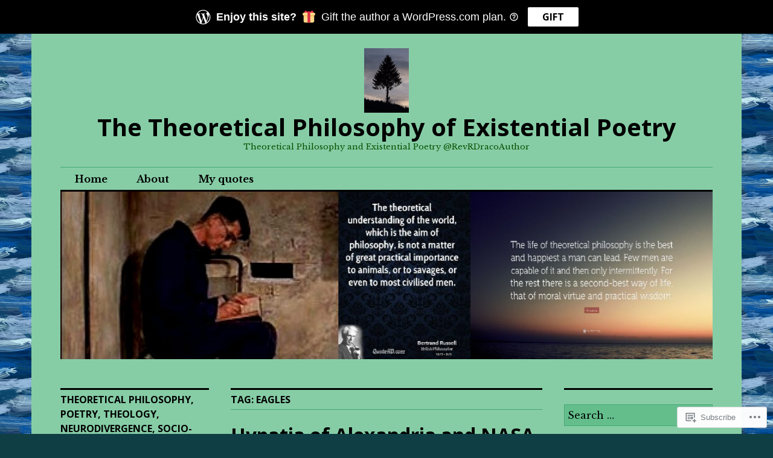

--- FILE ---
content_type: text/html; charset=UTF-8
request_url: https://theoreticalphilosophy.com/tag/eagles/
body_size: 24496
content:
<!DOCTYPE html>
<html lang="en">
<head>
<meta charset="UTF-8">
<meta name="viewport" content="width=device-width, initial-scale=1">
<link rel="profile" href="http://gmpg.org/xfn/11">
<link rel="pingback" href="https://theoreticalphilosophy.com/xmlrpc.php">

<title>Eagles &#8211; The Theoretical Philosophy of Existential Poetry</title>
<script type="text/javascript">
  WebFontConfig = {"google":{"families":["Libre+Baskerville:r,i,b,bi:latin,latin-ext"]},"api_url":"https:\/\/fonts-api.wp.com\/css"};
  (function() {
    var wf = document.createElement('script');
    wf.src = '/wp-content/plugins/custom-fonts/js/webfont.js';
    wf.type = 'text/javascript';
    wf.async = 'true';
    var s = document.getElementsByTagName('script')[0];
    s.parentNode.insertBefore(wf, s);
	})();
</script><style id="jetpack-custom-fonts-css">.wf-active body, .wf-active input, .wf-active select, .wf-active textarea{font-family:"Libre Baskerville",serif}.wf-active .hentry div.sharedaddy h3.sd-title{font-family:"Libre Baskerville",serif}.wf-active .widget_jetpack_display_posts_widget .jetpack-display-remote-posts h4{font-family:"Libre Baskerville",serif}</style>
<meta name='robots' content='max-image-preview:large' />

<!-- Async WordPress.com Remote Login -->
<script id="wpcom_remote_login_js">
var wpcom_remote_login_extra_auth = '';
function wpcom_remote_login_remove_dom_node_id( element_id ) {
	var dom_node = document.getElementById( element_id );
	if ( dom_node ) { dom_node.parentNode.removeChild( dom_node ); }
}
function wpcom_remote_login_remove_dom_node_classes( class_name ) {
	var dom_nodes = document.querySelectorAll( '.' + class_name );
	for ( var i = 0; i < dom_nodes.length; i++ ) {
		dom_nodes[ i ].parentNode.removeChild( dom_nodes[ i ] );
	}
}
function wpcom_remote_login_final_cleanup() {
	wpcom_remote_login_remove_dom_node_classes( "wpcom_remote_login_msg" );
	wpcom_remote_login_remove_dom_node_id( "wpcom_remote_login_key" );
	wpcom_remote_login_remove_dom_node_id( "wpcom_remote_login_validate" );
	wpcom_remote_login_remove_dom_node_id( "wpcom_remote_login_js" );
	wpcom_remote_login_remove_dom_node_id( "wpcom_request_access_iframe" );
	wpcom_remote_login_remove_dom_node_id( "wpcom_request_access_styles" );
}

// Watch for messages back from the remote login
window.addEventListener( "message", function( e ) {
	if ( e.origin === "https://r-login.wordpress.com" ) {
		var data = {};
		try {
			data = JSON.parse( e.data );
		} catch( e ) {
			wpcom_remote_login_final_cleanup();
			return;
		}

		if ( data.msg === 'LOGIN' ) {
			// Clean up the login check iframe
			wpcom_remote_login_remove_dom_node_id( "wpcom_remote_login_key" );

			var id_regex = new RegExp( /^[0-9]+$/ );
			var token_regex = new RegExp( /^.*|.*|.*$/ );
			if (
				token_regex.test( data.token )
				&& id_regex.test( data.wpcomid )
			) {
				// We have everything we need to ask for a login
				var script = document.createElement( "script" );
				script.setAttribute( "id", "wpcom_remote_login_validate" );
				script.src = '/remote-login.php?wpcom_remote_login=validate'
					+ '&wpcomid=' + data.wpcomid
					+ '&token=' + encodeURIComponent( data.token )
					+ '&host=' + window.location.protocol
					+ '//' + window.location.hostname
					+ '&postid=730'
					+ '&is_singular=';
				document.body.appendChild( script );
			}

			return;
		}

		// Safari ITP, not logged in, so redirect
		if ( data.msg === 'LOGIN-REDIRECT' ) {
			window.location = 'https://wordpress.com/log-in?redirect_to=' + window.location.href;
			return;
		}

		// Safari ITP, storage access failed, remove the request
		if ( data.msg === 'LOGIN-REMOVE' ) {
			var css_zap = 'html { -webkit-transition: margin-top 1s; transition: margin-top 1s; } /* 9001 */ html { margin-top: 0 !important; } * html body { margin-top: 0 !important; } @media screen and ( max-width: 782px ) { html { margin-top: 0 !important; } * html body { margin-top: 0 !important; } }';
			var style_zap = document.createElement( 'style' );
			style_zap.type = 'text/css';
			style_zap.appendChild( document.createTextNode( css_zap ) );
			document.body.appendChild( style_zap );

			var e = document.getElementById( 'wpcom_request_access_iframe' );
			e.parentNode.removeChild( e );

			document.cookie = 'wordpress_com_login_access=denied; path=/; max-age=31536000';

			return;
		}

		// Safari ITP
		if ( data.msg === 'REQUEST_ACCESS' ) {
			console.log( 'request access: safari' );

			// Check ITP iframe enable/disable knob
			if ( wpcom_remote_login_extra_auth !== 'safari_itp_iframe' ) {
				return;
			}

			// If we are in a "private window" there is no ITP.
			var private_window = false;
			try {
				var opendb = window.openDatabase( null, null, null, null );
			} catch( e ) {
				private_window = true;
			}

			if ( private_window ) {
				console.log( 'private window' );
				return;
			}

			var iframe = document.createElement( 'iframe' );
			iframe.id = 'wpcom_request_access_iframe';
			iframe.setAttribute( 'scrolling', 'no' );
			iframe.setAttribute( 'sandbox', 'allow-storage-access-by-user-activation allow-scripts allow-same-origin allow-top-navigation-by-user-activation' );
			iframe.src = 'https://r-login.wordpress.com/remote-login.php?wpcom_remote_login=request_access&origin=' + encodeURIComponent( data.origin ) + '&wpcomid=' + encodeURIComponent( data.wpcomid );

			var css = 'html { -webkit-transition: margin-top 1s; transition: margin-top 1s; } /* 9001 */ html { margin-top: 46px !important; } * html body { margin-top: 46px !important; } @media screen and ( max-width: 660px ) { html { margin-top: 71px !important; } * html body { margin-top: 71px !important; } #wpcom_request_access_iframe { display: block; height: 71px !important; } } #wpcom_request_access_iframe { border: 0px; height: 46px; position: fixed; top: 0; left: 0; width: 100%; min-width: 100%; z-index: 99999; background: #23282d; } ';

			var style = document.createElement( 'style' );
			style.type = 'text/css';
			style.id = 'wpcom_request_access_styles';
			style.appendChild( document.createTextNode( css ) );
			document.body.appendChild( style );

			document.body.appendChild( iframe );
		}

		if ( data.msg === 'DONE' ) {
			wpcom_remote_login_final_cleanup();
		}
	}
}, false );

// Inject the remote login iframe after the page has had a chance to load
// more critical resources
window.addEventListener( "DOMContentLoaded", function( e ) {
	var iframe = document.createElement( "iframe" );
	iframe.style.display = "none";
	iframe.setAttribute( "scrolling", "no" );
	iframe.setAttribute( "id", "wpcom_remote_login_key" );
	iframe.src = "https://r-login.wordpress.com/remote-login.php"
		+ "?wpcom_remote_login=key"
		+ "&origin=aHR0cHM6Ly90aGVvcmV0aWNhbHBoaWxvc29waHkuY29t"
		+ "&wpcomid=42667921"
		+ "&time=" + Math.floor( Date.now() / 1000 );
	document.body.appendChild( iframe );
}, false );
</script>
<link rel='dns-prefetch' href='//s0.wp.com' />
<link rel='dns-prefetch' href='//fonts-api.wp.com' />
<link rel="alternate" type="application/rss+xml" title="The Theoretical Philosophy of Existential Poetry &raquo; Feed" href="https://theoreticalphilosophy.com/feed/" />
<link rel="alternate" type="application/rss+xml" title="The Theoretical Philosophy of Existential Poetry &raquo; Comments Feed" href="https://theoreticalphilosophy.com/comments/feed/" />
<link rel="alternate" type="application/rss+xml" title="The Theoretical Philosophy of Existential Poetry &raquo; Eagles Tag Feed" href="https://theoreticalphilosophy.com/tag/eagles/feed/" />
	<script type="text/javascript">
		/* <![CDATA[ */
		function addLoadEvent(func) {
			var oldonload = window.onload;
			if (typeof window.onload != 'function') {
				window.onload = func;
			} else {
				window.onload = function () {
					oldonload();
					func();
				}
			}
		}
		/* ]]> */
	</script>
	<style id='wp-emoji-styles-inline-css'>

	img.wp-smiley, img.emoji {
		display: inline !important;
		border: none !important;
		box-shadow: none !important;
		height: 1em !important;
		width: 1em !important;
		margin: 0 0.07em !important;
		vertical-align: -0.1em !important;
		background: none !important;
		padding: 0 !important;
	}
/*# sourceURL=wp-emoji-styles-inline-css */
</style>
<link crossorigin='anonymous' rel='stylesheet' id='all-css-2-1' href='/wp-content/plugins/gutenberg-core/v22.2.0/build/styles/block-library/style.css?m=1764855221i&cssminify=yes' type='text/css' media='all' />
<style id='wp-block-library-inline-css'>
.has-text-align-justify {
	text-align:justify;
}
.has-text-align-justify{text-align:justify;}

/*# sourceURL=wp-block-library-inline-css */
</style><style id='wp-block-calendar-inline-css'>
.wp-block-calendar{text-align:center}.wp-block-calendar td,.wp-block-calendar th{border:1px solid;padding:.25em}.wp-block-calendar th{font-weight:400}.wp-block-calendar caption{background-color:inherit}.wp-block-calendar table{border-collapse:collapse;width:100%}.wp-block-calendar table.has-background th{background-color:inherit}.wp-block-calendar table.has-text-color th{color:inherit}.wp-block-calendar :where(table:not(.has-text-color)){color:#40464d}.wp-block-calendar :where(table:not(.has-text-color)) td,.wp-block-calendar :where(table:not(.has-text-color)) th{border-color:#ddd}:where(.wp-block-calendar table:not(.has-background) th){background:#ddd}
/*# sourceURL=/wp-content/plugins/gutenberg-core/v22.2.0/build/styles/block-library/calendar/style.css */
</style>
<style id='wp-block-tag-cloud-inline-css'>
.wp-block-tag-cloud{box-sizing:border-box}.wp-block-tag-cloud.aligncenter{justify-content:center;text-align:center}.wp-block-tag-cloud a{display:inline-block;margin-right:5px}.wp-block-tag-cloud span{display:inline-block;margin-left:5px;text-decoration:none}:root :where(.wp-block-tag-cloud.is-style-outline){display:flex;flex-wrap:wrap;gap:1ch}:root :where(.wp-block-tag-cloud.is-style-outline a){border:1px solid;font-size:unset!important;margin-right:0;padding:1ch 2ch;text-decoration:none!important}
/*# sourceURL=/wp-content/plugins/gutenberg-core/v22.2.0/build/styles/block-library/tag-cloud/style.css */
</style>
<style id='global-styles-inline-css'>
:root{--wp--preset--aspect-ratio--square: 1;--wp--preset--aspect-ratio--4-3: 4/3;--wp--preset--aspect-ratio--3-4: 3/4;--wp--preset--aspect-ratio--3-2: 3/2;--wp--preset--aspect-ratio--2-3: 2/3;--wp--preset--aspect-ratio--16-9: 16/9;--wp--preset--aspect-ratio--9-16: 9/16;--wp--preset--color--black: #000000;--wp--preset--color--cyan-bluish-gray: #abb8c3;--wp--preset--color--white: #ffffff;--wp--preset--color--pale-pink: #f78da7;--wp--preset--color--vivid-red: #cf2e2e;--wp--preset--color--luminous-vivid-orange: #ff6900;--wp--preset--color--luminous-vivid-amber: #fcb900;--wp--preset--color--light-green-cyan: #7bdcb5;--wp--preset--color--vivid-green-cyan: #00d084;--wp--preset--color--pale-cyan-blue: #8ed1fc;--wp--preset--color--vivid-cyan-blue: #0693e3;--wp--preset--color--vivid-purple: #9b51e0;--wp--preset--gradient--vivid-cyan-blue-to-vivid-purple: linear-gradient(135deg,rgb(6,147,227) 0%,rgb(155,81,224) 100%);--wp--preset--gradient--light-green-cyan-to-vivid-green-cyan: linear-gradient(135deg,rgb(122,220,180) 0%,rgb(0,208,130) 100%);--wp--preset--gradient--luminous-vivid-amber-to-luminous-vivid-orange: linear-gradient(135deg,rgb(252,185,0) 0%,rgb(255,105,0) 100%);--wp--preset--gradient--luminous-vivid-orange-to-vivid-red: linear-gradient(135deg,rgb(255,105,0) 0%,rgb(207,46,46) 100%);--wp--preset--gradient--very-light-gray-to-cyan-bluish-gray: linear-gradient(135deg,rgb(238,238,238) 0%,rgb(169,184,195) 100%);--wp--preset--gradient--cool-to-warm-spectrum: linear-gradient(135deg,rgb(74,234,220) 0%,rgb(151,120,209) 20%,rgb(207,42,186) 40%,rgb(238,44,130) 60%,rgb(251,105,98) 80%,rgb(254,248,76) 100%);--wp--preset--gradient--blush-light-purple: linear-gradient(135deg,rgb(255,206,236) 0%,rgb(152,150,240) 100%);--wp--preset--gradient--blush-bordeaux: linear-gradient(135deg,rgb(254,205,165) 0%,rgb(254,45,45) 50%,rgb(107,0,62) 100%);--wp--preset--gradient--luminous-dusk: linear-gradient(135deg,rgb(255,203,112) 0%,rgb(199,81,192) 50%,rgb(65,88,208) 100%);--wp--preset--gradient--pale-ocean: linear-gradient(135deg,rgb(255,245,203) 0%,rgb(182,227,212) 50%,rgb(51,167,181) 100%);--wp--preset--gradient--electric-grass: linear-gradient(135deg,rgb(202,248,128) 0%,rgb(113,206,126) 100%);--wp--preset--gradient--midnight: linear-gradient(135deg,rgb(2,3,129) 0%,rgb(40,116,252) 100%);--wp--preset--font-size--small: 13px;--wp--preset--font-size--medium: 20px;--wp--preset--font-size--large: 36px;--wp--preset--font-size--x-large: 42px;--wp--preset--font-family--albert-sans: 'Albert Sans', sans-serif;--wp--preset--font-family--alegreya: Alegreya, serif;--wp--preset--font-family--arvo: Arvo, serif;--wp--preset--font-family--bodoni-moda: 'Bodoni Moda', serif;--wp--preset--font-family--bricolage-grotesque: 'Bricolage Grotesque', sans-serif;--wp--preset--font-family--cabin: Cabin, sans-serif;--wp--preset--font-family--chivo: Chivo, sans-serif;--wp--preset--font-family--commissioner: Commissioner, sans-serif;--wp--preset--font-family--cormorant: Cormorant, serif;--wp--preset--font-family--courier-prime: 'Courier Prime', monospace;--wp--preset--font-family--crimson-pro: 'Crimson Pro', serif;--wp--preset--font-family--dm-mono: 'DM Mono', monospace;--wp--preset--font-family--dm-sans: 'DM Sans', sans-serif;--wp--preset--font-family--dm-serif-display: 'DM Serif Display', serif;--wp--preset--font-family--domine: Domine, serif;--wp--preset--font-family--eb-garamond: 'EB Garamond', serif;--wp--preset--font-family--epilogue: Epilogue, sans-serif;--wp--preset--font-family--fahkwang: Fahkwang, sans-serif;--wp--preset--font-family--figtree: Figtree, sans-serif;--wp--preset--font-family--fira-sans: 'Fira Sans', sans-serif;--wp--preset--font-family--fjalla-one: 'Fjalla One', sans-serif;--wp--preset--font-family--fraunces: Fraunces, serif;--wp--preset--font-family--gabarito: Gabarito, system-ui;--wp--preset--font-family--ibm-plex-mono: 'IBM Plex Mono', monospace;--wp--preset--font-family--ibm-plex-sans: 'IBM Plex Sans', sans-serif;--wp--preset--font-family--ibarra-real-nova: 'Ibarra Real Nova', serif;--wp--preset--font-family--instrument-serif: 'Instrument Serif', serif;--wp--preset--font-family--inter: Inter, sans-serif;--wp--preset--font-family--josefin-sans: 'Josefin Sans', sans-serif;--wp--preset--font-family--jost: Jost, sans-serif;--wp--preset--font-family--libre-baskerville: 'Libre Baskerville', serif;--wp--preset--font-family--libre-franklin: 'Libre Franklin', sans-serif;--wp--preset--font-family--literata: Literata, serif;--wp--preset--font-family--lora: Lora, serif;--wp--preset--font-family--merriweather: Merriweather, serif;--wp--preset--font-family--montserrat: Montserrat, sans-serif;--wp--preset--font-family--newsreader: Newsreader, serif;--wp--preset--font-family--noto-sans-mono: 'Noto Sans Mono', sans-serif;--wp--preset--font-family--nunito: Nunito, sans-serif;--wp--preset--font-family--open-sans: 'Open Sans', sans-serif;--wp--preset--font-family--overpass: Overpass, sans-serif;--wp--preset--font-family--pt-serif: 'PT Serif', serif;--wp--preset--font-family--petrona: Petrona, serif;--wp--preset--font-family--piazzolla: Piazzolla, serif;--wp--preset--font-family--playfair-display: 'Playfair Display', serif;--wp--preset--font-family--plus-jakarta-sans: 'Plus Jakarta Sans', sans-serif;--wp--preset--font-family--poppins: Poppins, sans-serif;--wp--preset--font-family--raleway: Raleway, sans-serif;--wp--preset--font-family--roboto: Roboto, sans-serif;--wp--preset--font-family--roboto-slab: 'Roboto Slab', serif;--wp--preset--font-family--rubik: Rubik, sans-serif;--wp--preset--font-family--rufina: Rufina, serif;--wp--preset--font-family--sora: Sora, sans-serif;--wp--preset--font-family--source-sans-3: 'Source Sans 3', sans-serif;--wp--preset--font-family--source-serif-4: 'Source Serif 4', serif;--wp--preset--font-family--space-mono: 'Space Mono', monospace;--wp--preset--font-family--syne: Syne, sans-serif;--wp--preset--font-family--texturina: Texturina, serif;--wp--preset--font-family--urbanist: Urbanist, sans-serif;--wp--preset--font-family--work-sans: 'Work Sans', sans-serif;--wp--preset--spacing--20: 0.44rem;--wp--preset--spacing--30: 0.67rem;--wp--preset--spacing--40: 1rem;--wp--preset--spacing--50: 1.5rem;--wp--preset--spacing--60: 2.25rem;--wp--preset--spacing--70: 3.38rem;--wp--preset--spacing--80: 5.06rem;--wp--preset--shadow--natural: 6px 6px 9px rgba(0, 0, 0, 0.2);--wp--preset--shadow--deep: 12px 12px 50px rgba(0, 0, 0, 0.4);--wp--preset--shadow--sharp: 6px 6px 0px rgba(0, 0, 0, 0.2);--wp--preset--shadow--outlined: 6px 6px 0px -3px rgb(255, 255, 255), 6px 6px rgb(0, 0, 0);--wp--preset--shadow--crisp: 6px 6px 0px rgb(0, 0, 0);}:where(.is-layout-flex){gap: 0.5em;}:where(.is-layout-grid){gap: 0.5em;}body .is-layout-flex{display: flex;}.is-layout-flex{flex-wrap: wrap;align-items: center;}.is-layout-flex > :is(*, div){margin: 0;}body .is-layout-grid{display: grid;}.is-layout-grid > :is(*, div){margin: 0;}:where(.wp-block-columns.is-layout-flex){gap: 2em;}:where(.wp-block-columns.is-layout-grid){gap: 2em;}:where(.wp-block-post-template.is-layout-flex){gap: 1.25em;}:where(.wp-block-post-template.is-layout-grid){gap: 1.25em;}.has-black-color{color: var(--wp--preset--color--black) !important;}.has-cyan-bluish-gray-color{color: var(--wp--preset--color--cyan-bluish-gray) !important;}.has-white-color{color: var(--wp--preset--color--white) !important;}.has-pale-pink-color{color: var(--wp--preset--color--pale-pink) !important;}.has-vivid-red-color{color: var(--wp--preset--color--vivid-red) !important;}.has-luminous-vivid-orange-color{color: var(--wp--preset--color--luminous-vivid-orange) !important;}.has-luminous-vivid-amber-color{color: var(--wp--preset--color--luminous-vivid-amber) !important;}.has-light-green-cyan-color{color: var(--wp--preset--color--light-green-cyan) !important;}.has-vivid-green-cyan-color{color: var(--wp--preset--color--vivid-green-cyan) !important;}.has-pale-cyan-blue-color{color: var(--wp--preset--color--pale-cyan-blue) !important;}.has-vivid-cyan-blue-color{color: var(--wp--preset--color--vivid-cyan-blue) !important;}.has-vivid-purple-color{color: var(--wp--preset--color--vivid-purple) !important;}.has-black-background-color{background-color: var(--wp--preset--color--black) !important;}.has-cyan-bluish-gray-background-color{background-color: var(--wp--preset--color--cyan-bluish-gray) !important;}.has-white-background-color{background-color: var(--wp--preset--color--white) !important;}.has-pale-pink-background-color{background-color: var(--wp--preset--color--pale-pink) !important;}.has-vivid-red-background-color{background-color: var(--wp--preset--color--vivid-red) !important;}.has-luminous-vivid-orange-background-color{background-color: var(--wp--preset--color--luminous-vivid-orange) !important;}.has-luminous-vivid-amber-background-color{background-color: var(--wp--preset--color--luminous-vivid-amber) !important;}.has-light-green-cyan-background-color{background-color: var(--wp--preset--color--light-green-cyan) !important;}.has-vivid-green-cyan-background-color{background-color: var(--wp--preset--color--vivid-green-cyan) !important;}.has-pale-cyan-blue-background-color{background-color: var(--wp--preset--color--pale-cyan-blue) !important;}.has-vivid-cyan-blue-background-color{background-color: var(--wp--preset--color--vivid-cyan-blue) !important;}.has-vivid-purple-background-color{background-color: var(--wp--preset--color--vivid-purple) !important;}.has-black-border-color{border-color: var(--wp--preset--color--black) !important;}.has-cyan-bluish-gray-border-color{border-color: var(--wp--preset--color--cyan-bluish-gray) !important;}.has-white-border-color{border-color: var(--wp--preset--color--white) !important;}.has-pale-pink-border-color{border-color: var(--wp--preset--color--pale-pink) !important;}.has-vivid-red-border-color{border-color: var(--wp--preset--color--vivid-red) !important;}.has-luminous-vivid-orange-border-color{border-color: var(--wp--preset--color--luminous-vivid-orange) !important;}.has-luminous-vivid-amber-border-color{border-color: var(--wp--preset--color--luminous-vivid-amber) !important;}.has-light-green-cyan-border-color{border-color: var(--wp--preset--color--light-green-cyan) !important;}.has-vivid-green-cyan-border-color{border-color: var(--wp--preset--color--vivid-green-cyan) !important;}.has-pale-cyan-blue-border-color{border-color: var(--wp--preset--color--pale-cyan-blue) !important;}.has-vivid-cyan-blue-border-color{border-color: var(--wp--preset--color--vivid-cyan-blue) !important;}.has-vivid-purple-border-color{border-color: var(--wp--preset--color--vivid-purple) !important;}.has-vivid-cyan-blue-to-vivid-purple-gradient-background{background: var(--wp--preset--gradient--vivid-cyan-blue-to-vivid-purple) !important;}.has-light-green-cyan-to-vivid-green-cyan-gradient-background{background: var(--wp--preset--gradient--light-green-cyan-to-vivid-green-cyan) !important;}.has-luminous-vivid-amber-to-luminous-vivid-orange-gradient-background{background: var(--wp--preset--gradient--luminous-vivid-amber-to-luminous-vivid-orange) !important;}.has-luminous-vivid-orange-to-vivid-red-gradient-background{background: var(--wp--preset--gradient--luminous-vivid-orange-to-vivid-red) !important;}.has-very-light-gray-to-cyan-bluish-gray-gradient-background{background: var(--wp--preset--gradient--very-light-gray-to-cyan-bluish-gray) !important;}.has-cool-to-warm-spectrum-gradient-background{background: var(--wp--preset--gradient--cool-to-warm-spectrum) !important;}.has-blush-light-purple-gradient-background{background: var(--wp--preset--gradient--blush-light-purple) !important;}.has-blush-bordeaux-gradient-background{background: var(--wp--preset--gradient--blush-bordeaux) !important;}.has-luminous-dusk-gradient-background{background: var(--wp--preset--gradient--luminous-dusk) !important;}.has-pale-ocean-gradient-background{background: var(--wp--preset--gradient--pale-ocean) !important;}.has-electric-grass-gradient-background{background: var(--wp--preset--gradient--electric-grass) !important;}.has-midnight-gradient-background{background: var(--wp--preset--gradient--midnight) !important;}.has-small-font-size{font-size: var(--wp--preset--font-size--small) !important;}.has-medium-font-size{font-size: var(--wp--preset--font-size--medium) !important;}.has-large-font-size{font-size: var(--wp--preset--font-size--large) !important;}.has-x-large-font-size{font-size: var(--wp--preset--font-size--x-large) !important;}.has-albert-sans-font-family{font-family: var(--wp--preset--font-family--albert-sans) !important;}.has-alegreya-font-family{font-family: var(--wp--preset--font-family--alegreya) !important;}.has-arvo-font-family{font-family: var(--wp--preset--font-family--arvo) !important;}.has-bodoni-moda-font-family{font-family: var(--wp--preset--font-family--bodoni-moda) !important;}.has-bricolage-grotesque-font-family{font-family: var(--wp--preset--font-family--bricolage-grotesque) !important;}.has-cabin-font-family{font-family: var(--wp--preset--font-family--cabin) !important;}.has-chivo-font-family{font-family: var(--wp--preset--font-family--chivo) !important;}.has-commissioner-font-family{font-family: var(--wp--preset--font-family--commissioner) !important;}.has-cormorant-font-family{font-family: var(--wp--preset--font-family--cormorant) !important;}.has-courier-prime-font-family{font-family: var(--wp--preset--font-family--courier-prime) !important;}.has-crimson-pro-font-family{font-family: var(--wp--preset--font-family--crimson-pro) !important;}.has-dm-mono-font-family{font-family: var(--wp--preset--font-family--dm-mono) !important;}.has-dm-sans-font-family{font-family: var(--wp--preset--font-family--dm-sans) !important;}.has-dm-serif-display-font-family{font-family: var(--wp--preset--font-family--dm-serif-display) !important;}.has-domine-font-family{font-family: var(--wp--preset--font-family--domine) !important;}.has-eb-garamond-font-family{font-family: var(--wp--preset--font-family--eb-garamond) !important;}.has-epilogue-font-family{font-family: var(--wp--preset--font-family--epilogue) !important;}.has-fahkwang-font-family{font-family: var(--wp--preset--font-family--fahkwang) !important;}.has-figtree-font-family{font-family: var(--wp--preset--font-family--figtree) !important;}.has-fira-sans-font-family{font-family: var(--wp--preset--font-family--fira-sans) !important;}.has-fjalla-one-font-family{font-family: var(--wp--preset--font-family--fjalla-one) !important;}.has-fraunces-font-family{font-family: var(--wp--preset--font-family--fraunces) !important;}.has-gabarito-font-family{font-family: var(--wp--preset--font-family--gabarito) !important;}.has-ibm-plex-mono-font-family{font-family: var(--wp--preset--font-family--ibm-plex-mono) !important;}.has-ibm-plex-sans-font-family{font-family: var(--wp--preset--font-family--ibm-plex-sans) !important;}.has-ibarra-real-nova-font-family{font-family: var(--wp--preset--font-family--ibarra-real-nova) !important;}.has-instrument-serif-font-family{font-family: var(--wp--preset--font-family--instrument-serif) !important;}.has-inter-font-family{font-family: var(--wp--preset--font-family--inter) !important;}.has-josefin-sans-font-family{font-family: var(--wp--preset--font-family--josefin-sans) !important;}.has-jost-font-family{font-family: var(--wp--preset--font-family--jost) !important;}.has-libre-baskerville-font-family{font-family: var(--wp--preset--font-family--libre-baskerville) !important;}.has-libre-franklin-font-family{font-family: var(--wp--preset--font-family--libre-franklin) !important;}.has-literata-font-family{font-family: var(--wp--preset--font-family--literata) !important;}.has-lora-font-family{font-family: var(--wp--preset--font-family--lora) !important;}.has-merriweather-font-family{font-family: var(--wp--preset--font-family--merriweather) !important;}.has-montserrat-font-family{font-family: var(--wp--preset--font-family--montserrat) !important;}.has-newsreader-font-family{font-family: var(--wp--preset--font-family--newsreader) !important;}.has-noto-sans-mono-font-family{font-family: var(--wp--preset--font-family--noto-sans-mono) !important;}.has-nunito-font-family{font-family: var(--wp--preset--font-family--nunito) !important;}.has-open-sans-font-family{font-family: var(--wp--preset--font-family--open-sans) !important;}.has-overpass-font-family{font-family: var(--wp--preset--font-family--overpass) !important;}.has-pt-serif-font-family{font-family: var(--wp--preset--font-family--pt-serif) !important;}.has-petrona-font-family{font-family: var(--wp--preset--font-family--petrona) !important;}.has-piazzolla-font-family{font-family: var(--wp--preset--font-family--piazzolla) !important;}.has-playfair-display-font-family{font-family: var(--wp--preset--font-family--playfair-display) !important;}.has-plus-jakarta-sans-font-family{font-family: var(--wp--preset--font-family--plus-jakarta-sans) !important;}.has-poppins-font-family{font-family: var(--wp--preset--font-family--poppins) !important;}.has-raleway-font-family{font-family: var(--wp--preset--font-family--raleway) !important;}.has-roboto-font-family{font-family: var(--wp--preset--font-family--roboto) !important;}.has-roboto-slab-font-family{font-family: var(--wp--preset--font-family--roboto-slab) !important;}.has-rubik-font-family{font-family: var(--wp--preset--font-family--rubik) !important;}.has-rufina-font-family{font-family: var(--wp--preset--font-family--rufina) !important;}.has-sora-font-family{font-family: var(--wp--preset--font-family--sora) !important;}.has-source-sans-3-font-family{font-family: var(--wp--preset--font-family--source-sans-3) !important;}.has-source-serif-4-font-family{font-family: var(--wp--preset--font-family--source-serif-4) !important;}.has-space-mono-font-family{font-family: var(--wp--preset--font-family--space-mono) !important;}.has-syne-font-family{font-family: var(--wp--preset--font-family--syne) !important;}.has-texturina-font-family{font-family: var(--wp--preset--font-family--texturina) !important;}.has-urbanist-font-family{font-family: var(--wp--preset--font-family--urbanist) !important;}.has-work-sans-font-family{font-family: var(--wp--preset--font-family--work-sans) !important;}
/*# sourceURL=global-styles-inline-css */
</style>

<style id='classic-theme-styles-inline-css'>
/*! This file is auto-generated */
.wp-block-button__link{color:#fff;background-color:#32373c;border-radius:9999px;box-shadow:none;text-decoration:none;padding:calc(.667em + 2px) calc(1.333em + 2px);font-size:1.125em}.wp-block-file__button{background:#32373c;color:#fff;text-decoration:none}
/*# sourceURL=/wp-includes/css/classic-themes.min.css */
</style>
<link crossorigin='anonymous' rel='stylesheet' id='all-css-4-1' href='/_static/??-eJx9jFEOgjAMQC9k14Ag+mE8CoHR4GAdy7pJvL0jMeqH4adpm/cerh704iK5iN6m0ThBvfR20bNgqYqzKkAMe0sQ6KEqHIzEDwESn5aUFjngT4gTfFuB8p99FzeCaTAdWeKM7Wmrzw70vQ8kAnmySQzxnkXZ8yaKvtPz+0ZJDlvjNI7kKJgsyP91a974WjT1sWwup6qeXnLxaA0=&cssminify=yes' type='text/css' media='all' />
<link rel='stylesheet' id='colinear-open-sans-lora-css' href='https://fonts-api.wp.com/css?family=Open+Sans%3A400%2C700%2C400italic%2C700italic%7CLora%3A400%2C700%2C400italic%2C700italic&#038;subset=latin%2Clatin-ext&#038;ver=6.9-RC2-61304' media='all' />
<link rel='stylesheet' id='colinear-inconsolata-css' href='https://fonts-api.wp.com/css?family=Inconsolata%3A400%2C+700&#038;subset=latin%2Clatin-ext&#038;ver=6.9-RC2-61304' media='all' />
<link crossorigin='anonymous' rel='stylesheet' id='all-css-8-1' href='/_static/??-eJyFi0EKAjEMAD9kDevKigfxLd0QayRNSpuy+HtXvCiC3mZgBpYS0NRJHfxKmRqUPgOasFKs0PwutMXWNvCnZMVXHZaClr+e3EORnlgbVJrF0ooJ1upNf02JLIhhdDb9kHCRyPW5nvNpOOyH6TiOu+n2AKDTUTE=&cssminify=yes' type='text/css' media='all' />
<link crossorigin='anonymous' rel='stylesheet' id='print-css-9-1' href='/wp-content/mu-plugins/global-print/global-print.css?m=1465851035i&cssminify=yes' type='text/css' media='print' />
<style id='jetpack-global-styles-frontend-style-inline-css'>
:root { --font-headings: unset; --font-base: unset; --font-headings-default: -apple-system,BlinkMacSystemFont,"Segoe UI",Roboto,Oxygen-Sans,Ubuntu,Cantarell,"Helvetica Neue",sans-serif; --font-base-default: -apple-system,BlinkMacSystemFont,"Segoe UI",Roboto,Oxygen-Sans,Ubuntu,Cantarell,"Helvetica Neue",sans-serif;}
/*# sourceURL=jetpack-global-styles-frontend-style-inline-css */
</style>
<link crossorigin='anonymous' rel='stylesheet' id='all-css-12-1' href='/wp-content/themes/h4/global.css?m=1420737423i&cssminify=yes' type='text/css' media='all' />
<script type="text/javascript" id="wpcom-actionbar-placeholder-js-extra">
/* <![CDATA[ */
var actionbardata = {"siteID":"42667921","postID":"0","siteURL":"https://theoreticalphilosophy.com","xhrURL":"https://theoreticalphilosophy.com/wp-admin/admin-ajax.php","nonce":"a1fa0fa1af","isLoggedIn":"","statusMessage":"","subsEmailDefault":"instantly","proxyScriptUrl":"https://s0.wp.com/wp-content/js/wpcom-proxy-request.js?m=1513050504i&amp;ver=20211021","i18n":{"followedText":"New posts from this site will now appear in your \u003Ca href=\"https://wordpress.com/reader\"\u003EReader\u003C/a\u003E","foldBar":"Collapse this bar","unfoldBar":"Expand this bar","shortLinkCopied":"Shortlink copied to clipboard."}};
//# sourceURL=wpcom-actionbar-placeholder-js-extra
/* ]]> */
</script>
<script type="text/javascript" id="jetpack-mu-wpcom-settings-js-before">
/* <![CDATA[ */
var JETPACK_MU_WPCOM_SETTINGS = {"assetsUrl":"https://s0.wp.com/wp-content/mu-plugins/jetpack-mu-wpcom-plugin/sun/jetpack_vendor/automattic/jetpack-mu-wpcom/src/build/"};
//# sourceURL=jetpack-mu-wpcom-settings-js-before
/* ]]> */
</script>
<script crossorigin='anonymous' type='text/javascript'  src='/_static/??-eJzTLy/QTc7PK0nNK9HPKtYvyinRLSjKr6jUyyrW0QfKZeYl55SmpBaDJLMKS1OLKqGUXm5mHkFFurmZ6UWJJalQxfa5tobmRgamxgZmFpZZACbyLJI='></script>
<script type="text/javascript" id="rlt-proxy-js-after">
/* <![CDATA[ */
	rltInitialize( {"token":null,"iframeOrigins":["https:\/\/widgets.wp.com"]} );
//# sourceURL=rlt-proxy-js-after
/* ]]> */
</script>
<link rel="EditURI" type="application/rsd+xml" title="RSD" href="https://revromcampan.wordpress.com/xmlrpc.php?rsd" />
<meta name="generator" content="WordPress.com" />

<!-- Jetpack Open Graph Tags -->
<meta property="og:type" content="website" />
<meta property="og:title" content="Eagles &#8211; The Theoretical Philosophy of Existential Poetry" />
<meta property="og:url" content="https://theoreticalphilosophy.com/tag/eagles/" />
<meta property="og:site_name" content="The Theoretical Philosophy of Existential Poetry" />
<meta property="og:image" content="https://theoreticalphilosophy.com/wp-content/uploads/2018/04/cropped-cropped-solitary-autistic-pine.png?w=200" />
<meta property="og:image:width" content="200" />
<meta property="og:image:height" content="200" />
<meta property="og:image:alt" content="" />
<meta property="og:locale" content="en_US" />
<meta name="twitter:creator" content="@Aspergreatness" />
<meta name="twitter:site" content="@Aspergreatness" />

<!-- End Jetpack Open Graph Tags -->
<link rel='openid.server' href='https://theoreticalphilosophy.com/?openidserver=1' />
<link rel='openid.delegate' href='https://theoreticalphilosophy.com/' />
<link rel="search" type="application/opensearchdescription+xml" href="https://theoreticalphilosophy.com/osd.xml" title="The Theoretical Philosophy of Existential Poetry" />
<link rel="search" type="application/opensearchdescription+xml" href="https://s1.wp.com/opensearch.xml" title="WordPress.com" />
<meta name="theme-color" content="#0f3f44" />
		<style type="text/css">
			.recentcomments a {
				display: inline !important;
				padding: 0 !important;
				margin: 0 !important;
			}

			table.recentcommentsavatartop img.avatar, table.recentcommentsavatarend img.avatar {
				border: 0px;
				margin: 0;
			}

			table.recentcommentsavatartop a, table.recentcommentsavatarend a {
				border: 0px !important;
				background-color: transparent !important;
			}

			td.recentcommentsavatarend, td.recentcommentsavatartop {
				padding: 0px 0px 1px 0px;
				margin: 0px;
			}

			td.recentcommentstextend {
				border: none !important;
				padding: 0px 0px 2px 10px;
			}

			.rtl td.recentcommentstextend {
				padding: 0px 10px 2px 0px;
			}

			td.recentcommentstexttop {
				border: none;
				padding: 0px 0px 0px 10px;
			}

			.rtl td.recentcommentstexttop {
				padding: 0px 10px 0px 0px;
			}
		</style>
		<meta name="description" content="Posts about Eagles written by Theoretical Philosophy &amp; Existential Poetry - (Rev.) Romulus C. Kulik-Draco" />
<style type="text/css" id="custom-background-css">
body.custom-background { background-color: #0f3f44; background-image: url("https://i0.wp.com/colourlovers-static-replica.s3.amazonaws.com/images/patterns/5815/5815853.png?ssl=1"); background-position: center top; background-size: auto; background-repeat: repeat; background-attachment: scroll; }
</style>
	<style type="text/css" id="custom-colors-css">	#comments #respond p.form-submit input#comment-submit {
		background: #222 !important;
	}
	#comments #respond .form-submit input#comment-submit:active,
	#comments #respond .form-submit input#comment-submit:focus,
	#comments #respond .form-submit input#comment-submit:hover {
		background: #777 !important;
	}
body { background-color: #0f3f44;}
button,
		input[type="button"],
		input[type="reset"],
		input[type="submit"],
		.main-navigation ul,
		.menu-toggle.toggled,
		.dropdown-toggle,
		.widget_akismet_widget .a-stats a,
		.main-navigation a:active,
		.main-navigation a:focus,
		.main-navigation a:hover,
		.main-navigation li:hover > a,
		.main-navigation ul ul,
		.main-navigation .current_page_item > a,
		.main-navigation .current-menu-item > a,
		.main-navigation .current_page_ancestor > a { background-color: #000000;}
.main-navigation { border-bottom-color: #000000;}
.comment-meta { border-left-color: #000000;}
.rtl .comment-meta { border-right-color: #000000;}
.site-main .post-navigation,
		.widget,
		.sticky,
		.page-header,
		.comment-reply-title,
		.comments-title,
		.no-comments,
		.hentry div#jp-relatedposts.entry-related { border-top-color: #000000;}
body,
		input,
		textarea,
		cite,
		input[type="text"],
		input[type="email"],
		input[type="url"],
		input[type="password"],
		input[type="search"],
		textarea,
		a:hover,
		a:focus,
		a:active,
		.post-navigation .post-title,
		.page-links > span,
		.comment-author a,
		#infinite-footer .blog-info,
		#infinite-footer .blog-info a,
		#infinite-handle span button:active,
		#infinite-handle span button:focus,
		#infinite-handle span button:hover,
		.hentry div#jp-relatedposts.entry-related h3.jp-relatedposts-headline,
		.hentry div#jp-relatedposts.entry-related div.jp-relatedposts-items p,
		.hentry div#jp-relatedposts.entry-related div.jp-relatedposts-items-visual h4.jp-relatedposts-post-title,
		.widget_goodreads div[class^="gr_custom_title"] a:active,
		.widget_goodreads div[class^="gr_custom_title"] a:focus,
		.widget_goodreads div[class^="gr_custom_title"] a:hover,
		#comments #respond .comment-form-fields p.comment-form-posting-as,
		#comments #respond .comment-form-fields p.comment-form-log-out,
		#comments #respond #comment-form-identity #comment-form-nascar p,
		#comments #respond #comment-form-load-service p,
		#comments #respond #comment-form-comment textarea,
		#comments #comment-form-share-text-padder textarea,
		#comments #respond .comment-form-fields label,
		#comments #respond .comment-form-fields label span.required,
		#comments #respond .comment-form-fields label span.nopublish,
		#comments #respond .comment-form-fields div.comment-form-input input,
		#comments #respond .comment-form-service a:active,
		#comments #respond .comment-form-service a:focus,
		#comments #respond .comment-form-service a:hover,
		.widget_flickr #flickr_badge_uber_wrapper td a:last-child:active,
		.widget_flickr #flickr_badge_uber_wrapper td a:last-child:focus,
		.widget_flickr #flickr_badge_uber_wrapper td a:last-child:hover { color: #000000;}
::input-placeholder { color: #000000;}
::-webkit-input-placeholder { color: #000000;}
:-moz-placeholder { color: #000000;}
::-moz-placeholder { color: #000000;}
:-ms-input-placeholder { color: #000000;}
.dropdown-toggle { border-color: #3B9FA4;}
.main-navigation li,
		.main-navigation ul ul li { border-bottom-color: #3B9FA4;}
.main-navigation ul ul { border-top-color: #3B9FA4;}
.main-navigation a:active,
		.main-navigation a:focus,
		.main-navigation a:hover,
		.main-navigation .current_page_item > a,
		.main-navigation .current-menu-item > a,
		.dropdown-toggle:active,
		.dropdown-toggle:focus,
		.dropdown-toggle:hover,
		.main-navigation ul ul a:active,
		.main-navigation ul ul a:focus,
		.main-navigation ul ul a:hover,
		.main-navigation ul ul .current_page_item > a,
		.main-navigation ul ul .current-menu-item > a,
		.main-navigation ul ul .current_page_ancestor > a { background-color: #2D757A;}
.main-navigation a:hover,
		.dropdown-toggle:hover { color: #61C1C6;}
mark,
		ins,
		button:active,
		input[type="button"]:active,
		input[type="reset"]:active,
		input[type="submit"]:active,
		button:hover,
		button:focus,
		input[type="button"]:focus,
		input[type="reset"]:focus,
		input[type="submit"]:focus,
		input[type="button"]:hover,
		input[type="reset"]:hover,
		input[type="submit"]:hover,
		.toggled .menu-toggle:active,
		.toggled .menu-toggle:focus,
		.toggled .menu-toggle:hover,
		.widget_calendar tbody a,
		.widget_akismet_widget .a-stats a:active,
		.widget_akismet_widget .a-stats a:focus,
		.widget_akismet_widget .a-stats a:hover,
		.milestone-widget .milestone-header { background-color: #0074D9;}
input[type="text"]:focus,
		input[type="email"]:focus,
		input[type="url"]:focus,
		input[type="password"]:focus,
		input[type="search"]:focus,
		textarea:focus,
		#comments #respond #comment-form-comment.active,
		#comments #respond .comment-form-fields div.comment-form-input.active { border-color: #0074D9;}
.bypostauthor .comment-meta { border-left-color: #0074D9;}
.rtl .bypostauthor .comment-meta { border-right-color: #0074D9;}
a,
		.post-navigation a:active .post-title,
		.post-navigation a:focus .post-title,
		.post-navigation a:hover .post-title,
		.site-title a:active,
		.site-title a:focus,
		.site-title a:hover,
		.site-footer a:active,
		.site-footer a:active,
		.site-footer a:hover,
		.entry-title a:active,
		.entry-title a:focus,
		.entry-title a:hover,
		.page-title a:active,
		.page-title a:focus,
		.page-title a:hover,
		.entry-footer a:active,
		.entry-footer a:focus,
		.entry-footer a:hover,
		.entry-author a:active,
		.entry-author a:focus,
		.entry-author a:hover,
		.comment-metadata a:active,
		.comment-metadata a:focus,
		.comment-metadata a:hover,
		.comment-author a:active,
		.comment-author a:focus,
		.comment-author a:hover,
		#infinite-footer .blog-credits a:active,
		#infinite-footer .blog-credits a:focus,
		#infinite-footer .blog-credits a:hover,
		#infinite-footer .blog-info a:active,
		#infinite-footer .blog-info a:focus,
		#infinite-footer .blog-info a:hover,
		#infinite-handle span button,
		#infinite-handle span button:focus,
		#infinite-handle span button:hover,
		.widget_goodreads div[class^="gr_custom_title"] a,
		.widget_goodreads div[class^="gr_custom_container"] div[class^="gr_custom_author"] a:active,
		.widget_goodreads div[class^="gr_custom_container"] div[class^="gr_custom_author"] a:focus,
		.widget_goodreads div[class^="gr_custom_container"] div[class^="gr_custom_author"] a:hover,
		#comments #respond .comment-form-service a,
		.widget_flickr #flickr_badge_uber_wrapper td a:last-child { color: #0074D9;}
input[type="text"]:focus,
		input[type="email"]:focus,
		input[type="url"]:focus,
		input[type="password"]:focus,
		input[type="search"]:focus,
		textarea:focus,
		.site,
		.page-links a,
		#comments .comment #respond #comment-form-comment,
		#comments .comment #comment-form-share-text-padder,
		#comments .comment #respond .comment-form-fields div.comment-form-input,
		#comments #respond #comment-form-comment.active,
		#comments #respond .comment-form-fields div.comment-form-input.active { background-color: #86cda6;}
mark,
		ins,
		button,
		input[type="button"],
		input[type="reset"],
		input[type="submit"],
		.main-navigation a,
		.main-navigation ul ul,
		.menu-toggle.toggled,
		.dropdown-toggle,
		.dropdown-toggle:active,
		.dropdown-toggle:focus,
		.dropdown-toggle:hover,
		.widget_calendar tbody a,
		.main-navigation a:active,
		.main-navigation a:focus,
		.main-navigation a:hover,
		.main-navigation li:hover > a,
		.main-navigation ul ul a,
		.main-navigation .current_page_item > a,
		.main-navigation .current-menu-item > a,
		.main-navigation .current_page_ancestor > a,
		#comments #respond p.form-submit input#comment-submit,
		#comments #respond .form-submit input#comment-submit:active,
		#comments #respond .form-submit input#comment-submit:focus,
		#comments #respond .form-submit input#comment-submit:hover,
		.widget_akismet_widget .a-stats a { color: #86cda6;}
hr,
		.entry-footer:before,
		.entry-author:before,
		.page-links:before,
		.sd-block:before,
		.hentry div#jp-relatedposts:not(.entry-related):before { background-color: #46A872;}
input[type="text"],
		input[type="email"],
		input[type="url"],
		input[type="password"],
		input[type="search"],
		textarea,
		.page-links a,
		.page-links > span,
		.site .widget_wpcom_social_media_icons_widget a,
		#comments #respond #comment-form-comment,
		#comments #comment-form-share-text-padder,
		#comments #respond .comment-form-fields div.comment-form-input { border-color: #46A872;}
.post-navigation .nav-next,
		.post-navigation .nav-previous,
		.widget-title,
		.widget_calendar caption,
		.hentry,
		.page-header,
		.comment-reply-title,
		.comments-title,
		.no-comments,
		.wp-caption,
		.hentry div#jp-relatedposts.entry-related h3.jp-relatedposts-headline,
		.sticky,
		.hentry .wpcom-reblog-snapshot .reblogger-note { border-bottom-color: #46A872;}
.site-footer,
		.main-navigation { border-top-color: #46A872;}
code,
		kbd,
		pre,
		tt,
		var,
		input[type="text"],
		input[type="email"],
		input[type="url"],
		input[type="password"],
		input[type="search"],
		textarea,
		.sticky,
		.page-links a,
		.page-links > span,
		.page-links a:active,
		.page-links a:focus,
		.page-links a:hover,
		#infinite-footer,
		.site .widget_wpcom_social_media_icons_widget a:active,
		.site .widget_wpcom_social_media_icons_widget a:focus,
		.site .widget_wpcom_social_media_icons_widget a:hover,
		#comments #respond #comment-form-comment,
		#comments #comment-form-share-text-padder,
		#comments #respond .comment-form-fields div.comment-form-input { background-color: #64BE8C;}
table,
		.gallery,
		.widget.top_rated .pd_top_rated_holder_posts > p,
		.widget.top_rated ul { border-color: #6EC394;}
td,
		th,
		.widget_authors ul ul,
		.widget_recent_comments tr,
		.widget_recent_comments td { border-bottom-color: #6EC394;}
td,
		th,
		.comment-metadata .edit-link { border-left-color: #6EC394;}
.rtl td,
		.rtl th,
		.rtl .comment-metadata .edit-link { border-right-color: #6EC394;}
.site-main .comment-navigation,
		.site-main .posts-navigation,
		.comment-list .comment,
		.comment-list .pingback,
		.comment-list .trackback,
		#infinite-handle,
		.infinite-loader,
		.widget_goodreads div[class^="gr_custom_each_container"],
		.widget_authors ul ul { border-top-color: #6EC394;}
.widget_calendar tbody a:active,
		.widget_calendar tbody a:focus,
		.widget_calendar tbody a:hover { background-color: #0A5100;}
blockquote,
		.post-navigation .meta-nav,
		.widget_recent_entries .post-date,
		.widget_rss cite,
		.widget_rss .rss-date,
		.site-description,
		.site-footer,
		.entry-footer,
		.entry-author,
		.page-links > .page-links-title,
		.comment-metadata,
		.wp-caption-text,
		#infinite-footer .blog-credits,
		.site-content .jetpack-recipe .jetpack-recipe-meta,
		.hentry div.sharedaddy h3.sd-title,
		.rating-msg,
		.hentry div#jp-relatedposts h3.jp-relatedposts-headline,
		.hentry div#jp-relatedposts div.jp-relatedposts-items p,
		.hentry div#jp-relatedposts div.jp-relatedposts-items-visual h4.jp-relatedposts-post-title,
		.hentry div#jp-relatedposts.entry-related div.jp-relatedposts-items .jp-relatedposts-post-context,
		.widget_goodreads div[class^="gr_custom_author"],
		.widget.top_rated #top_posts { color: #0A5100;}
</style>
<link rel="icon" href="https://theoreticalphilosophy.com/wp-content/uploads/2018/04/cropped-cropped-solitary-autistic-pine.png?w=32" sizes="32x32" />
<link rel="icon" href="https://theoreticalphilosophy.com/wp-content/uploads/2018/04/cropped-cropped-solitary-autistic-pine.png?w=192" sizes="192x192" />
<link rel="apple-touch-icon" href="https://theoreticalphilosophy.com/wp-content/uploads/2018/04/cropped-cropped-solitary-autistic-pine.png?w=180" />
<meta name="msapplication-TileImage" content="https://theoreticalphilosophy.com/wp-content/uploads/2018/04/cropped-cropped-solitary-autistic-pine.png?w=270" />
<link crossorigin='anonymous' rel='stylesheet' id='all-css-0-3' href='/wp-content/blog-plugins/gifting-banner/css/gifting-banner.css?m=1704919086i&cssminify=yes' type='text/css' media='all' />
</head>

<body class="archive tag tag-eagles tag-12492 custom-background wp-custom-logo wp-theme-pubcolinear customizer-styles-applied has-menu has-double-sidebar has-right-left-sidebar jetpack-reblog-enabled has-site-logo custom-colors">
<div id="page" class="hfeed site">
	<a class="skip-link screen-reader-text" href="#content">Skip to content</a>

	<header id="masthead" class="site-header" role="banner">
		<div class="site-branding">
			<a href="https://theoreticalphilosophy.com/" class="site-logo-link" rel="home" itemprop="url"><img width="74" height="108" src="https://theoreticalphilosophy.com/wp-content/uploads/2018/04/cropped-solitary-autistic-pine.png?w=74" class="site-logo attachment-colinear-logo" alt="" decoding="async" data-size="colinear-logo" itemprop="logo" srcset="https://theoreticalphilosophy.com/wp-content/uploads/2018/04/cropped-solitary-autistic-pine.png?w=74 74w, https://theoreticalphilosophy.com/wp-content/uploads/2018/04/cropped-solitary-autistic-pine.png?w=148 148w, https://theoreticalphilosophy.com/wp-content/uploads/2018/04/cropped-solitary-autistic-pine.png?w=103 103w" sizes="(max-width: 74px) 100vw, 74px" data-attachment-id="1865" data-permalink="https://theoreticalphilosophy.com/2018/04/01/the-autistic-lives-of-pines/solitary-autistic-pine/solitary-autistic-pine-2/" data-orig-file="https://theoreticalphilosophy.com/wp-content/uploads/2018/04/cropped-solitary-autistic-pine.png" data-orig-size="503,732" data-comments-opened="1" data-image-meta="{&quot;aperture&quot;:&quot;0&quot;,&quot;credit&quot;:&quot;&quot;,&quot;camera&quot;:&quot;&quot;,&quot;caption&quot;:&quot;&quot;,&quot;created_timestamp&quot;:&quot;0&quot;,&quot;copyright&quot;:&quot;&quot;,&quot;focal_length&quot;:&quot;0&quot;,&quot;iso&quot;:&quot;0&quot;,&quot;shutter_speed&quot;:&quot;0&quot;,&quot;title&quot;:&quot;&quot;,&quot;orientation&quot;:&quot;0&quot;}" data-image-title="Solitary autistic pine" data-image-description="&lt;p&gt;https://revromcampan.wordpress.com/wp-content/uploads/2018/04/cropped-solitary-autistic-pine.png&lt;/p&gt;
" data-image-caption="" data-medium-file="https://theoreticalphilosophy.com/wp-content/uploads/2018/04/cropped-solitary-autistic-pine.png?w=206" data-large-file="https://theoreticalphilosophy.com/wp-content/uploads/2018/04/cropped-solitary-autistic-pine.png?w=503" /></a>
								<p class="site-title"><a href="https://theoreticalphilosophy.com/" rel="home">The Theoretical Philosophy of Existential Poetry</a></p>
									<p class="site-description">Theoretical Philosophy and Existential Poetry @RevRDracoAuthor</p>
						</div><!-- .site-branding -->

				<nav id="site-navigation" class="main-navigation" role="navigation">
			<button class="menu-toggle" aria-controls="primary-menu" aria-expanded="false"><span class="screen-reader-text">Primary Menu</span></button>
			<div class="menu-main-top-menu-container"><ul id="primary-menu" class="menu"><li id="menu-item-1771" class="menu-item menu-item-type-custom menu-item-object-custom menu-item-1771"><a href="https://revromcampan.wordpress.com">Home</a></li>
<li id="menu-item-1769" class="menu-item menu-item-type-post_type menu-item-object-page menu-item-1769"><a href="https://theoreticalphilosophy.com/about/">About</a></li>
<li id="menu-item-1770" class="menu-item menu-item-type-post_type menu-item-object-page menu-item-1770"><a href="https://theoreticalphilosophy.com/my-quotes/">My quotes</a></li>
</ul></div>		</nav><!-- #site-navigation -->
		
				<div class="header-image">
			<a href="https://theoreticalphilosophy.com/" rel="home">
				<img src="https://theoreticalphilosophy.com/wp-content/uploads/2022/10/cropped-blog-header-background-image.jpg" width="1188" height="306" alt="">
			</a>
		</div><!-- .header-image -->
			</header><!-- #masthead -->

	<div id="content" class="site-content">
	<div id="primary" class="content-area">
		<main id="main" class="site-main" role="main">

		
			<header class="page-header">
				<h1 class="page-title">Tag: <span>Eagles</span></h1>			</header><!-- .page-header -->

						
				
<article id="post-730" class="post-730 post type-post status-publish format-standard hentry category-articles category-essays category-philosophy-2 category-socio-political-writings category-thoughts tag-christian tag-eagles tag-hypatia-of-alexandria tag-marx tag-nasa">
	<header class="entry-header">
		<h1 class="entry-title"><a href="https://theoreticalphilosophy.com/2014/11/26/hypatia-of-alexandria-and-nasa/" rel="bookmark">Hypatia of Alexandria and&nbsp;NASA</a></h1>
			</header><!-- .entry-header -->

	<div class="entry-content">
		<p>Hypatia: (born c. AD 350 – 370; killed by Christians in 415...</p>			</div><!-- .entry-content -->

	<footer class="entry-footer">
		<span class="date-author"><span class="posted-on">Posted on <a href="https://theoreticalphilosophy.com/2014/11/26/hypatia-of-alexandria-and-nasa/" rel="bookmark"><time class="entry-date published" datetime="2014-11-26T18:23:42+00:00">November 26, 2014</time><time class="updated" datetime="2014-11-26T20:32:14+00:00">November 26, 2014</time></a></span><span class="byline"> by <span class="author vcard"><a class="url fn n" href="https://theoreticalphilosophy.com/author/revromulusckd/">Theoretical Philosophy &#038; Existential Poetry - (Rev.) Romulus C. Kulik-Draco</a></span></span></span><span class="cat-links">Posted in <a href="https://theoreticalphilosophy.com/category/articles/" rel="category tag">Articles</a>, <a href="https://theoreticalphilosophy.com/category/essays/" rel="category tag">Essays</a>, <a href="https://theoreticalphilosophy.com/category/philosophy-2/" rel="category tag">Philosophy</a>, <a href="https://theoreticalphilosophy.com/category/socio-political-writings/" rel="category tag">Socio-political writings</a>, <a href="https://theoreticalphilosophy.com/category/thoughts/" rel="category tag">Thoughts</a></span><span class="tags-links">Tagged <a href="https://theoreticalphilosophy.com/tag/christian/" rel="tag">Christian</a>, <a href="https://theoreticalphilosophy.com/tag/eagles/" rel="tag">Eagles</a>, <a href="https://theoreticalphilosophy.com/tag/hypatia-of-alexandria/" rel="tag">Hypatia of Alexandria</a>, <a href="https://theoreticalphilosophy.com/tag/marx/" rel="tag">Marx</a>, <a href="https://theoreticalphilosophy.com/tag/nasa/" rel="tag">NASA</a>. </span><span class="comments-link"><a href="https://theoreticalphilosophy.com/2014/11/26/hypatia-of-alexandria-and-nasa/#respond">Leave a comment</a></span>	</footer><!-- .entry-footer -->
</article><!-- #post-## -->

			
			
		
		</main><!-- #main -->
	</div><!-- #primary -->


<div id="secondary" class="widget-area" role="complementary">

	
	
		<div class="left-sidebar">
		<aside id="twitter_timeline-3" class="widget widget_twitter_timeline"><h2 class="widget-title">Theoretical Philosophy, Poetry, Theology, Neurodivergence, Socio-economics, Disability, Politics</h2><a class="twitter-timeline" data-width="220" data-height="200" data-theme="light" data-border-color="#e8e8e8" data-lang="EN" data-partner="jetpack" href="https://twitter.com/@RevRomulus" href="https://twitter.com/@RevRomulus">My Tweets</a></aside><aside id="block-3" class="widget widget_block widget_tag_cloud"><p class="wp-block-tag-cloud"><a href="https://theoreticalphilosophy.com/tag/1984/" class="tag-cloud-link tag-link-56522 tag-link-position-1" style="font-size: 12.077669902913pt;" aria-label="1984 (7 items)">1984</a>
<a href="https://theoreticalphilosophy.com/tag/article/" class="tag-cloud-link tag-link-3867 tag-link-position-2" style="font-size: 9.3592233009709pt;" aria-label="article (4 items)">article</a>
<a href="https://theoreticalphilosophy.com/tag/aspergers/" class="tag-cloud-link tag-link-58735 tag-link-position-3" style="font-size: 21.864077669903pt;" aria-label="Asperger&#039;s (41 items)">Asperger&#039;s</a>
<a href="https://theoreticalphilosophy.com/tag/autism/" class="tag-cloud-link tag-link-12360 tag-link-position-4" style="font-size: 22pt;" aria-label="Autism (42 items)">Autism</a>
<a href="https://theoreticalphilosophy.com/tag/autistic-meltdown/" class="tag-cloud-link tag-link-62520219 tag-link-position-5" style="font-size: 9.3592233009709pt;" aria-label="Autistic Meltdown (4 items)">Autistic Meltdown</a>
<a href="https://theoreticalphilosophy.com/tag/autistic-spectrum/" class="tag-cloud-link tag-link-355985 tag-link-position-6" style="font-size: 19.553398058252pt;" aria-label="Autistic Spectrum (27 items)">Autistic Spectrum</a>
<a href="https://theoreticalphilosophy.com/tag/autistic-traits/" class="tag-cloud-link tag-link-15944070 tag-link-position-7" style="font-size: 10.446601941748pt;" aria-label="Autistic Traits (5 items)">Autistic Traits</a>
<a href="https://theoreticalphilosophy.com/tag/birth/" class="tag-cloud-link tag-link-22660 tag-link-position-8" style="font-size: 8pt;" aria-label="Birth (3 items)">Birth</a>
<a href="https://theoreticalphilosophy.com/tag/children/" class="tag-cloud-link tag-link-1343 tag-link-position-9" style="font-size: 8pt;" aria-label="children (3 items)">children</a>
<a href="https://theoreticalphilosophy.com/tag/christianity/" class="tag-cloud-link tag-link-214 tag-link-position-10" style="font-size: 12.077669902913pt;" aria-label="Christianity (7 items)">Christianity</a>
<a href="https://theoreticalphilosophy.com/tag/death/" class="tag-cloud-link tag-link-8437 tag-link-position-11" style="font-size: 15.883495145631pt;" aria-label="Death (14 items)">Death</a>
<a href="https://theoreticalphilosophy.com/tag/dreams/" class="tag-cloud-link tag-link-1547 tag-link-position-12" style="font-size: 12.077669902913pt;" aria-label="dreams (7 items)">dreams</a>
<a href="https://theoreticalphilosophy.com/tag/dsm-5/" class="tag-cloud-link tag-link-3988693 tag-link-position-13" style="font-size: 10.446601941748pt;" aria-label="DSM-5 (5 items)">DSM-5</a>
<a href="https://theoreticalphilosophy.com/tag/essay/" class="tag-cloud-link tag-link-858 tag-link-position-14" style="font-size: 9.3592233009709pt;" aria-label="Essay (4 items)">Essay</a>
<a href="https://theoreticalphilosophy.com/tag/freedom/" class="tag-cloud-link tag-link-5648 tag-link-position-15" style="font-size: 12.757281553398pt;" aria-label="freedom (8 items)">freedom</a>
<a href="https://theoreticalphilosophy.com/tag/god/" class="tag-cloud-link tag-link-7816 tag-link-position-16" style="font-size: 16.970873786408pt;" aria-label="god (17 items)">god</a>
<a href="https://theoreticalphilosophy.com/tag/greece/" class="tag-cloud-link tag-link-2756 tag-link-position-17" style="font-size: 9.3592233009709pt;" aria-label="Greece (4 items)">Greece</a>
<a href="https://theoreticalphilosophy.com/tag/heart/" class="tag-cloud-link tag-link-4040 tag-link-position-18" style="font-size: 12.077669902913pt;" aria-label="heart (7 items)">heart</a>
<a href="https://theoreticalphilosophy.com/tag/high-functioning-autism/" class="tag-cloud-link tag-link-182493 tag-link-position-19" style="font-size: 10.446601941748pt;" aria-label="High Functioning Autism (5 items)">High Functioning Autism</a>
<a href="https://theoreticalphilosophy.com/tag/his-dark-materials/" class="tag-cloud-link tag-link-245377 tag-link-position-20" style="font-size: 9.3592233009709pt;" aria-label="his dark materials (4 items)">his dark materials</a>
<a href="https://theoreticalphilosophy.com/tag/holocaust/" class="tag-cloud-link tag-link-75990 tag-link-position-21" style="font-size: 13.436893203883pt;" aria-label="Holocaust (9 items)">Holocaust</a>
<a href="https://theoreticalphilosophy.com/tag/icd-10/" class="tag-cloud-link tag-link-1437819 tag-link-position-22" style="font-size: 9.3592233009709pt;" aria-label="ICD-10 (4 items)">ICD-10</a>
<a href="https://theoreticalphilosophy.com/tag/innocence/" class="tag-cloud-link tag-link-134212 tag-link-position-23" style="font-size: 10.446601941748pt;" aria-label="innocence (5 items)">innocence</a>
<a href="https://theoreticalphilosophy.com/tag/job/" class="tag-cloud-link tag-link-1114 tag-link-position-24" style="font-size: 8pt;" aria-label="job (3 items)">job</a>
<a href="https://theoreticalphilosophy.com/tag/justice/" class="tag-cloud-link tag-link-2606 tag-link-position-25" style="font-size: 9.3592233009709pt;" aria-label="justice (4 items)">justice</a>
<a href="https://theoreticalphilosophy.com/tag/liberty/" class="tag-cloud-link tag-link-13054 tag-link-position-26" style="font-size: 9.3592233009709pt;" aria-label="liberty (4 items)">liberty</a>
<a href="https://theoreticalphilosophy.com/tag/life/" class="tag-cloud-link tag-link-124 tag-link-position-27" style="font-size: 18.330097087379pt;" aria-label="Life (22 items)">Life</a>
<a href="https://theoreticalphilosophy.com/tag/love/" class="tag-cloud-link tag-link-3785 tag-link-position-28" style="font-size: 8pt;" aria-label="love (3 items)">love</a>
<a href="https://theoreticalphilosophy.com/tag/medi-social-model-of-disability/" class="tag-cloud-link tag-link-677244302 tag-link-position-29" style="font-size: 9.3592233009709pt;" aria-label="Medi-Social Model of Disability (4 items)">Medi-Social Model of Disability</a>
<a href="https://theoreticalphilosophy.com/tag/medi-social-model-of-neurodivergence/" class="tag-cloud-link tag-link-675930071 tag-link-position-30" style="font-size: 10.446601941748pt;" aria-label="Medi-Social Model of Neurodivergence (5 items)">Medi-Social Model of Neurodivergence</a>
<a href="https://theoreticalphilosophy.com/tag/memories/" class="tag-cloud-link tag-link-3869 tag-link-position-31" style="font-size: 11.398058252427pt;" aria-label="memories (6 items)">memories</a>
<a href="https://theoreticalphilosophy.com/tag/mind/" class="tag-cloud-link tag-link-1095 tag-link-position-32" style="font-size: 13.980582524272pt;" aria-label="mind (10 items)">mind</a>
<a href="https://theoreticalphilosophy.com/tag/mother/" class="tag-cloud-link tag-link-4118 tag-link-position-33" style="font-size: 8pt;" aria-label="mother (3 items)">mother</a>
<a href="https://theoreticalphilosophy.com/tag/neurodivergence/" class="tag-cloud-link tag-link-60176298 tag-link-position-34" style="font-size: 12.077669902913pt;" aria-label="Neurodivergence (7 items)">Neurodivergence</a>
<a href="https://theoreticalphilosophy.com/tag/neurodivergent/" class="tag-cloud-link tag-link-171022819 tag-link-position-35" style="font-size: 10.446601941748pt;" aria-label="Neurodivergent (5 items)">Neurodivergent</a>
<a href="https://theoreticalphilosophy.com/tag/neurodiversity/" class="tag-cloud-link tag-link-32307 tag-link-position-36" style="font-size: 9.3592233009709pt;" aria-label="Neurodiversity (4 items)">Neurodiversity</a>
<a href="https://theoreticalphilosophy.com/tag/orwell/" class="tag-cloud-link tag-link-93526 tag-link-position-37" style="font-size: 10.446601941748pt;" aria-label="Orwell (5 items)">Orwell</a>
<a href="https://theoreticalphilosophy.com/tag/poetry/" class="tag-cloud-link tag-link-422 tag-link-position-38" style="font-size: 20.097087378641pt;" aria-label="Poetry (30 items)">Poetry</a>
<a href="https://theoreticalphilosophy.com/tag/social/" class="tag-cloud-link tag-link-3457 tag-link-position-39" style="font-size: 8pt;" aria-label="social (3 items)">social</a>
<a href="https://theoreticalphilosophy.com/tag/socialism/" class="tag-cloud-link tag-link-42489 tag-link-position-40" style="font-size: 9.3592233009709pt;" aria-label="socialism (4 items)">socialism</a>
<a href="https://theoreticalphilosophy.com/tag/soul/" class="tag-cloud-link tag-link-15299 tag-link-position-41" style="font-size: 9.3592233009709pt;" aria-label="soul (4 items)">soul</a>
<a href="https://theoreticalphilosophy.com/tag/thinking/" class="tag-cloud-link tag-link-3786 tag-link-position-42" style="font-size: 9.3592233009709pt;" aria-label="thinking (4 items)">thinking</a>
<a href="https://theoreticalphilosophy.com/tag/thoughts-2/" class="tag-cloud-link tag-link-1690382 tag-link-position-43" style="font-size: 12.077669902913pt;" aria-label="thoughts (7 items)">thoughts</a>
<a href="https://theoreticalphilosophy.com/tag/time/" class="tag-cloud-link tag-link-5087 tag-link-position-44" style="font-size: 12.077669902913pt;" aria-label="time (7 items)">time</a>
<a href="https://theoreticalphilosophy.com/tag/truth/" class="tag-cloud-link tag-link-106 tag-link-position-45" style="font-size: 10.446601941748pt;" aria-label="truth (5 items)">truth</a></p></aside><aside id="block-5" class="widget widget_block widget_calendar"><div class="wp-block-calendar"><table id="wp-calendar" class="wp-calendar-table">
	<caption>January 2026</caption>
	<thead>
	<tr>
		<th scope="col" aria-label="Monday">M</th>
		<th scope="col" aria-label="Tuesday">T</th>
		<th scope="col" aria-label="Wednesday">W</th>
		<th scope="col" aria-label="Thursday">T</th>
		<th scope="col" aria-label="Friday">F</th>
		<th scope="col" aria-label="Saturday">S</th>
		<th scope="col" aria-label="Sunday">S</th>
	</tr>
	</thead>
	<tbody>
	<tr>
		<td colspan="3" class="pad">&nbsp;</td><td>1</td><td>2</td><td>3</td><td>4</td>
	</tr>
	<tr>
		<td>5</td><td>6</td><td>7</td><td>8</td><td>9</td><td>10</td><td id="today">11</td>
	</tr>
	<tr>
		<td>12</td><td>13</td><td>14</td><td>15</td><td>16</td><td>17</td><td>18</td>
	</tr>
	<tr>
		<td>19</td><td>20</td><td>21</td><td>22</td><td>23</td><td>24</td><td>25</td>
	</tr>
	<tr>
		<td>26</td><td>27</td><td>28</td><td>29</td><td>30</td><td>31</td>
		<td class="pad" colspan="1">&nbsp;</td>
	</tr>
	</tbody>
	</table><nav aria-label="Previous and next months" class="wp-calendar-nav">
		<span class="wp-calendar-nav-prev"><a href="https://theoreticalphilosophy.com/2025/03/">&laquo; Mar</a></span>
		<span class="pad">&nbsp;</span>
		<span class="wp-calendar-nav-next">&nbsp;</span>
	</nav></div></aside>	</div><!-- .left-sidebar -->
	
		<div class="right-sidebar">
		<aside id="search-2" class="widget widget_search"><form role="search" method="get" class="search-form" action="https://theoreticalphilosophy.com/">
				<label>
					<span class="screen-reader-text">Search for:</span>
					<input type="search" class="search-field" placeholder="Search &hellip;" value="" name="s" />
				</label>
				<input type="submit" class="search-submit screen-reader-text" value="Search" />
			</form></aside>
		<aside id="recent-posts-2" class="widget widget_recent_entries">
		<h2 class="widget-title">Recent Posts</h2>
		<ul>
											<li>
					<a href="https://theoreticalphilosophy.com/2025/03/24/another-miraculous-new-x-ter-post/">Another, MIRACULOUS, new X-ter&nbsp;Post!</a>
											<span class="post-date">March 24, 2025</span>
									</li>
											<li>
					<a href="https://theoreticalphilosophy.com/2025/03/23/new-x-twitter-post/">New X-Twitter POST</a>
											<span class="post-date">March 23, 2025</span>
									</li>
											<li>
					<a href="https://theoreticalphilosophy.com/2023/12/10/me-in-a-nut-shell-now-%f0%9f%92%94/">Me, in a nut&#8217;s shell,&nbsp;now&#8230;💔</a>
											<span class="post-date">December 10, 2023</span>
									</li>
											<li>
					<a href="https://theoreticalphilosophy.com/2023/12/06/upside-down-abandoned-heartstrings-poetry-from-the-dark-side-of-aspergers-autism-vol-2-ed-1-with-original-images-artwork/">UPSIDE-DOWN, ABANDONED HEARTSTRINGS: Poetry from The Dark Side of Asperger&#8217;s Autism Vol. 2, Ed. 1 -With Original Images &amp;&nbsp;Artwork-</a>
											<span class="post-date">December 6, 2023</span>
									</li>
											<li>
					<a href="https://theoreticalphilosophy.com/2023/06/06/indurerarea-ntarzierii/">Îndurerarea-ntârzierii&#8230;</a>
											<span class="post-date">June 6, 2023</span>
									</li>
											<li>
					<a href="https://theoreticalphilosophy.com/2023/03/23/sapiointimacy-vs-sapiosexuality-when-coming-out-means-going-in-or-desecrating-my-skeletons-closet-i/">“Sapiointimacy©&#8221; (vs. Sapiosexuality) &#8211; When ‘Coming Out’, Means Going In”, or “Desecrating my Skeletons-Closet I”</a>
											<span class="post-date">March 23, 2023</span>
									</li>
											<li>
					<a href="https://theoreticalphilosophy.com/2022/10/31/resilience/">Resilience</a>
											<span class="post-date">October 31, 2022</span>
									</li>
											<li>
					<a href="https://theoreticalphilosophy.com/2022/10/21/so-happy-to-have-re-found-you-all-and-new-book-announcements-defiant-hopelessness-the-dark-side-of-aspergers-autism-reflected-in-my-poetry-vol1-2nd-revised-updated-upgraded-edition/">So Happy to Have Re-Found You All, and NEW BOOK announcements: DEFIANT HOPELESSNESS: The Dark Side of Asperger&#8217;s Autism Reflected in My Poetry &#8211; Vol1 -2nd, Revised, Updated &amp; Upgraded Edition- Kindle&nbsp;Edition</a>
											<span class="post-date">October 21, 2022</span>
									</li>
											<li>
					<a href="https://theoreticalphilosophy.com/2022/10/05/defiant-hopelessness-the-dark-side-of-aspergers-autism-reflected-in-my-poetry-vol-1-1st-edition/">DEFIANT HOPELESSNESS: The Dark Side of Asperger&#8217;s Autism Reflected in My Poetry, Vol 1, 1st&nbsp;Edition</a>
											<span class="post-date">October 5, 2022</span>
									</li>
											<li>
					<a href="https://theoreticalphilosophy.com/2021/07/04/str-eng-th-s-strengths-structured-engagement-therapeuticsessions-an-autonomous-project-for-special-communication-needs-autism-and-neurodevelopmental-spectrum/">STR.ENG.TH.S.© &#8211; STRENGTHS©: STRuctured ENGagement THerapeuticSessions, an Autonomous Project for Special Communication Needs, Autism and “Neurodevelopmental Spectrum”© Disorders/Conditions units, as Structured Engagement Program of Psychologically Informed Activities &#8211;&nbsp;V1</a>
											<span class="post-date">July 4, 2021</span>
									</li>
					</ul>

		</aside><aside id="archives-2" class="widget widget_archive"><h2 class="widget-title">Posts you won&#8217;t want to miss!</h2>
			<ul>
					<li><a href='https://theoreticalphilosophy.com/2025/03/'>March 2025</a>&nbsp;(2)</li>
	<li><a href='https://theoreticalphilosophy.com/2023/12/'>December 2023</a>&nbsp;(2)</li>
	<li><a href='https://theoreticalphilosophy.com/2023/06/'>June 2023</a>&nbsp;(1)</li>
	<li><a href='https://theoreticalphilosophy.com/2023/03/'>March 2023</a>&nbsp;(1)</li>
	<li><a href='https://theoreticalphilosophy.com/2022/10/'>October 2022</a>&nbsp;(3)</li>
	<li><a href='https://theoreticalphilosophy.com/2021/07/'>July 2021</a>&nbsp;(1)</li>
	<li><a href='https://theoreticalphilosophy.com/2020/10/'>October 2020</a>&nbsp;(2)</li>
	<li><a href='https://theoreticalphilosophy.com/2019/10/'>October 2019</a>&nbsp;(2)</li>
	<li><a href='https://theoreticalphilosophy.com/2019/08/'>August 2019</a>&nbsp;(1)</li>
	<li><a href='https://theoreticalphilosophy.com/2019/07/'>July 2019</a>&nbsp;(1)</li>
	<li><a href='https://theoreticalphilosophy.com/2019/06/'>June 2019</a>&nbsp;(2)</li>
	<li><a href='https://theoreticalphilosophy.com/2019/04/'>April 2019</a>&nbsp;(2)</li>
	<li><a href='https://theoreticalphilosophy.com/2019/03/'>March 2019</a>&nbsp;(2)</li>
	<li><a href='https://theoreticalphilosophy.com/2019/02/'>February 2019</a>&nbsp;(2)</li>
	<li><a href='https://theoreticalphilosophy.com/2019/01/'>January 2019</a>&nbsp;(1)</li>
	<li><a href='https://theoreticalphilosophy.com/2018/10/'>October 2018</a>&nbsp;(2)</li>
	<li><a href='https://theoreticalphilosophy.com/2018/08/'>August 2018</a>&nbsp;(1)</li>
	<li><a href='https://theoreticalphilosophy.com/2018/06/'>June 2018</a>&nbsp;(1)</li>
	<li><a href='https://theoreticalphilosophy.com/2018/05/'>May 2018</a>&nbsp;(1)</li>
	<li><a href='https://theoreticalphilosophy.com/2018/04/'>April 2018</a>&nbsp;(3)</li>
	<li><a href='https://theoreticalphilosophy.com/2017/09/'>September 2017</a>&nbsp;(3)</li>
	<li><a href='https://theoreticalphilosophy.com/2017/08/'>August 2017</a>&nbsp;(2)</li>
	<li><a href='https://theoreticalphilosophy.com/2017/06/'>June 2017</a>&nbsp;(2)</li>
	<li><a href='https://theoreticalphilosophy.com/2017/05/'>May 2017</a>&nbsp;(4)</li>
	<li><a href='https://theoreticalphilosophy.com/2017/04/'>April 2017</a>&nbsp;(6)</li>
	<li><a href='https://theoreticalphilosophy.com/2017/03/'>March 2017</a>&nbsp;(4)</li>
	<li><a href='https://theoreticalphilosophy.com/2016/10/'>October 2016</a>&nbsp;(1)</li>
	<li><a href='https://theoreticalphilosophy.com/2016/08/'>August 2016</a>&nbsp;(2)</li>
	<li><a href='https://theoreticalphilosophy.com/2016/07/'>July 2016</a>&nbsp;(7)</li>
	<li><a href='https://theoreticalphilosophy.com/2016/06/'>June 2016</a>&nbsp;(6)</li>
	<li><a href='https://theoreticalphilosophy.com/2016/05/'>May 2016</a>&nbsp;(9)</li>
	<li><a href='https://theoreticalphilosophy.com/2015/08/'>August 2015</a>&nbsp;(1)</li>
	<li><a href='https://theoreticalphilosophy.com/2015/07/'>July 2015</a>&nbsp;(1)</li>
	<li><a href='https://theoreticalphilosophy.com/2015/05/'>May 2015</a>&nbsp;(1)</li>
	<li><a href='https://theoreticalphilosophy.com/2015/03/'>March 2015</a>&nbsp;(1)</li>
	<li><a href='https://theoreticalphilosophy.com/2015/02/'>February 2015</a>&nbsp;(17)</li>
	<li><a href='https://theoreticalphilosophy.com/2015/01/'>January 2015</a>&nbsp;(6)</li>
	<li><a href='https://theoreticalphilosophy.com/2014/11/'>November 2014</a>&nbsp;(4)</li>
	<li><a href='https://theoreticalphilosophy.com/2014/04/'>April 2014</a>&nbsp;(3)</li>
	<li><a href='https://theoreticalphilosophy.com/2014/03/'>March 2014</a>&nbsp;(11)</li>
	<li><a href='https://theoreticalphilosophy.com/2014/02/'>February 2014</a>&nbsp;(6)</li>
	<li><a href='https://theoreticalphilosophy.com/2014/01/'>January 2014</a>&nbsp;(1)</li>
	<li><a href='https://theoreticalphilosophy.com/2013/12/'>December 2013</a>&nbsp;(2)</li>
	<li><a href='https://theoreticalphilosophy.com/2013/09/'>September 2013</a>&nbsp;(2)</li>
	<li><a href='https://theoreticalphilosophy.com/2013/08/'>August 2013</a>&nbsp;(4)</li>
	<li><a href='https://theoreticalphilosophy.com/2013/07/'>July 2013</a>&nbsp;(2)</li>
	<li><a href='https://theoreticalphilosophy.com/2013/06/'>June 2013</a>&nbsp;(3)</li>
	<li><a href='https://theoreticalphilosophy.com/2013/02/'>February 2013</a>&nbsp;(6)</li>
	<li><a href='https://theoreticalphilosophy.com/2013/01/'>January 2013</a>&nbsp;(15)</li>
	<li><a href='https://theoreticalphilosophy.com/2012/12/'>December 2012</a>&nbsp;(8)</li>
	<li><a href='https://theoreticalphilosophy.com/2012/11/'>November 2012</a>&nbsp;(7)</li>
			</ul>

			</aside><aside id="follow_button_widget-2" class="widget widget_follow_button_widget">
		<a class="wordpress-follow-button" href="https://theoreticalphilosophy.com" data-blog="42667921" data-lang="en" data-show-follower-count="true">Follow The Theoretical Philosophy of Existential Poetry on WordPress.com</a>
		<script type="text/javascript">(function(d){ window.wpcomPlatform = {"titles":{"timelines":"Embeddable Timelines","followButton":"Follow Button","wpEmbeds":"WordPress Embeds"}}; var f = d.getElementsByTagName('SCRIPT')[0], p = d.createElement('SCRIPT');p.type = 'text/javascript';p.async = true;p.src = '//widgets.wp.com/platform.js';f.parentNode.insertBefore(p,f);}(document));</script>

		</aside><aside id="meta-2" class="widget widget_meta"><h2 class="widget-title">Meta</h2>
		<ul>
			<li><a class="click-register" href="https://wordpress.com/start?ref=wplogin">Create account</a></li>			<li><a href="https://revromcampan.wordpress.com/wp-login.php">Log in</a></li>
			<li><a href="https://theoreticalphilosophy.com/feed/">Entries feed</a></li>
			<li><a href="https://theoreticalphilosophy.com/comments/feed/">Comments feed</a></li>

			<li><a href="https://wordpress.com/" title="Powered by WordPress, state-of-the-art semantic personal publishing platform.">WordPress.com</a></li>
		</ul>

		</aside>	</div><!-- .right-sidebar -->
	
	
</div><!-- #secondary -->
	</div><!-- #content -->

	
<div id="tertiary" class="widget-area-footer" role="complementary">

	
		<div class="footer-widget">
		<aside id="wp_tag_cloud-4" class="widget wp_widget_tag_cloud"><h2 class="widget-title">Tags</h2><a href="https://theoreticalphilosophy.com/tag/1984/" class="tag-cloud-link tag-link-56522 tag-link-position-1" style="font-size: 13.113043478261pt;" aria-label="1984 (7 items)">1984</a>
<a href="https://theoreticalphilosophy.com/tag/anxiety/" class="tag-cloud-link tag-link-3252 tag-link-position-2" style="font-size: 9.4608695652174pt;" aria-label="anxiety (3 items)">anxiety</a>
<a href="https://theoreticalphilosophy.com/tag/article/" class="tag-cloud-link tag-link-3867 tag-link-position-3" style="font-size: 10.678260869565pt;" aria-label="article (4 items)">article</a>
<a href="https://theoreticalphilosophy.com/tag/aspergers/" class="tag-cloud-link tag-link-58735 tag-link-position-4" style="font-size: 21.878260869565pt;" aria-label="Asperger&#039;s (41 items)">Asperger&#039;s</a>
<a href="https://theoreticalphilosophy.com/tag/authority/" class="tag-cloud-link tag-link-69440 tag-link-position-5" style="font-size: 9.4608695652174pt;" aria-label="authority (3 items)">authority</a>
<a href="https://theoreticalphilosophy.com/tag/autism/" class="tag-cloud-link tag-link-12360 tag-link-position-6" style="font-size: 22pt;" aria-label="Autism (42 items)">Autism</a>
<a href="https://theoreticalphilosophy.com/tag/autism-poetry/" class="tag-cloud-link tag-link-6435573 tag-link-position-7" style="font-size: 9.4608695652174pt;" aria-label="Autism Poetry (3 items)">Autism Poetry</a>
<a href="https://theoreticalphilosophy.com/tag/autistic-meltdown/" class="tag-cloud-link tag-link-62520219 tag-link-position-8" style="font-size: 10.678260869565pt;" aria-label="Autistic Meltdown (4 items)">Autistic Meltdown</a>
<a href="https://theoreticalphilosophy.com/tag/autistic-spectrum/" class="tag-cloud-link tag-link-355985 tag-link-position-9" style="font-size: 19.808695652174pt;" aria-label="Autistic Spectrum (27 items)">Autistic Spectrum</a>
<a href="https://theoreticalphilosophy.com/tag/autistic-traits/" class="tag-cloud-link tag-link-15944070 tag-link-position-10" style="font-size: 11.652173913043pt;" aria-label="Autistic Traits (5 items)">Autistic Traits</a>
<a href="https://theoreticalphilosophy.com/tag/birth/" class="tag-cloud-link tag-link-22660 tag-link-position-11" style="font-size: 9.4608695652174pt;" aria-label="Birth (3 items)">Birth</a>
<a href="https://theoreticalphilosophy.com/tag/bleeding/" class="tag-cloud-link tag-link-32727 tag-link-position-12" style="font-size: 8pt;" aria-label="bleeding (2 items)">bleeding</a>
<a href="https://theoreticalphilosophy.com/tag/brain/" class="tag-cloud-link tag-link-16283 tag-link-position-13" style="font-size: 8pt;" aria-label="brain (2 items)">brain</a>
<a href="https://theoreticalphilosophy.com/tag/child/" class="tag-cloud-link tag-link-5614 tag-link-position-14" style="font-size: 8pt;" aria-label="child (2 items)">child</a>
<a href="https://theoreticalphilosophy.com/tag/children/" class="tag-cloud-link tag-link-1343 tag-link-position-15" style="font-size: 9.4608695652174pt;" aria-label="children (3 items)">children</a>
<a href="https://theoreticalphilosophy.com/tag/christianity/" class="tag-cloud-link tag-link-214 tag-link-position-16" style="font-size: 13.113043478261pt;" aria-label="Christianity (7 items)">Christianity</a>
<a href="https://theoreticalphilosophy.com/tag/classic-autism/" class="tag-cloud-link tag-link-19208947 tag-link-position-17" style="font-size: 9.4608695652174pt;" aria-label="Classic Autism (3 items)">Classic Autism</a>
<a href="https://theoreticalphilosophy.com/tag/critic/" class="tag-cloud-link tag-link-231197 tag-link-position-18" style="font-size: 8pt;" aria-label="critic (2 items)">critic</a>
<a href="https://theoreticalphilosophy.com/tag/darkness/" class="tag-cloud-link tag-link-67908 tag-link-position-19" style="font-size: 8pt;" aria-label="darkness (2 items)">darkness</a>
<a href="https://theoreticalphilosophy.com/tag/death/" class="tag-cloud-link tag-link-8437 tag-link-position-20" style="font-size: 16.521739130435pt;" aria-label="Death (14 items)">Death</a>
<a href="https://theoreticalphilosophy.com/tag/deep/" class="tag-cloud-link tag-link-10992 tag-link-position-21" style="font-size: 8pt;" aria-label="deep (2 items)">deep</a>
<a href="https://theoreticalphilosophy.com/tag/dragon/" class="tag-cloud-link tag-link-412817 tag-link-position-22" style="font-size: 8pt;" aria-label="dragon (2 items)">dragon</a>
<a href="https://theoreticalphilosophy.com/tag/dreams/" class="tag-cloud-link tag-link-1547 tag-link-position-23" style="font-size: 13.113043478261pt;" aria-label="dreams (7 items)">dreams</a>
<a href="https://theoreticalphilosophy.com/tag/dsm-5/" class="tag-cloud-link tag-link-3988693 tag-link-position-24" style="font-size: 11.652173913043pt;" aria-label="DSM-5 (5 items)">DSM-5</a>
<a href="https://theoreticalphilosophy.com/tag/ecclesiastes/" class="tag-cloud-link tag-link-108810 tag-link-position-25" style="font-size: 8pt;" aria-label="Ecclesiastes (2 items)">Ecclesiastes</a>
<a href="https://theoreticalphilosophy.com/tag/essay/" class="tag-cloud-link tag-link-858 tag-link-position-26" style="font-size: 10.678260869565pt;" aria-label="Essay (4 items)">Essay</a>
<a href="https://theoreticalphilosophy.com/tag/existence/" class="tag-cloud-link tag-link-671 tag-link-position-27" style="font-size: 9.4608695652174pt;" aria-label="existence (3 items)">existence</a>
<a href="https://theoreticalphilosophy.com/tag/freedom/" class="tag-cloud-link tag-link-5648 tag-link-position-28" style="font-size: 13.721739130435pt;" aria-label="freedom (8 items)">freedom</a>
<a href="https://theoreticalphilosophy.com/tag/freud/" class="tag-cloud-link tag-link-160910 tag-link-position-29" style="font-size: 8pt;" aria-label="Freud (2 items)">Freud</a>
<a href="https://theoreticalphilosophy.com/tag/germany/" class="tag-cloud-link tag-link-3550 tag-link-position-30" style="font-size: 9.4608695652174pt;" aria-label="Germany (3 items)">Germany</a>
<a href="https://theoreticalphilosophy.com/tag/god/" class="tag-cloud-link tag-link-7816 tag-link-position-31" style="font-size: 17.495652173913pt;" aria-label="god (17 items)">god</a>
<a href="https://theoreticalphilosophy.com/tag/greece/" class="tag-cloud-link tag-link-2756 tag-link-position-32" style="font-size: 10.678260869565pt;" aria-label="Greece (4 items)">Greece</a>
<a href="https://theoreticalphilosophy.com/tag/heart/" class="tag-cloud-link tag-link-4040 tag-link-position-33" style="font-size: 13.113043478261pt;" aria-label="heart (7 items)">heart</a>
<a href="https://theoreticalphilosophy.com/tag/high-functioning-autism/" class="tag-cloud-link tag-link-182493 tag-link-position-34" style="font-size: 11.652173913043pt;" aria-label="High Functioning Autism (5 items)">High Functioning Autism</a>
<a href="https://theoreticalphilosophy.com/tag/his-dark-materials/" class="tag-cloud-link tag-link-245377 tag-link-position-35" style="font-size: 10.678260869565pt;" aria-label="his dark materials (4 items)">his dark materials</a>
<a href="https://theoreticalphilosophy.com/tag/holocaust/" class="tag-cloud-link tag-link-75990 tag-link-position-36" style="font-size: 14.330434782609pt;" aria-label="Holocaust (9 items)">Holocaust</a>
<a href="https://theoreticalphilosophy.com/tag/hopelessness/" class="tag-cloud-link tag-link-197256 tag-link-position-37" style="font-size: 9.4608695652174pt;" aria-label="hopelessness (3 items)">hopelessness</a>
<a href="https://theoreticalphilosophy.com/tag/icd-10/" class="tag-cloud-link tag-link-1437819 tag-link-position-38" style="font-size: 10.678260869565pt;" aria-label="ICD-10 (4 items)">ICD-10</a>
<a href="https://theoreticalphilosophy.com/tag/innocence/" class="tag-cloud-link tag-link-134212 tag-link-position-39" style="font-size: 11.652173913043pt;" aria-label="innocence (5 items)">innocence</a>
<a href="https://theoreticalphilosophy.com/tag/job/" class="tag-cloud-link tag-link-1114 tag-link-position-40" style="font-size: 9.4608695652174pt;" aria-label="job (3 items)">job</a>
<a href="https://theoreticalphilosophy.com/tag/justice/" class="tag-cloud-link tag-link-2606 tag-link-position-41" style="font-size: 10.678260869565pt;" aria-label="justice (4 items)">justice</a>
<a href="https://theoreticalphilosophy.com/tag/liberty/" class="tag-cloud-link tag-link-13054 tag-link-position-42" style="font-size: 10.678260869565pt;" aria-label="liberty (4 items)">liberty</a>
<a href="https://theoreticalphilosophy.com/tag/life/" class="tag-cloud-link tag-link-124 tag-link-position-43" style="font-size: 18.713043478261pt;" aria-label="Life (22 items)">Life</a>
<a href="https://theoreticalphilosophy.com/tag/light/" class="tag-cloud-link tag-link-33210 tag-link-position-44" style="font-size: 8pt;" aria-label="light (2 items)">light</a>
<a href="https://theoreticalphilosophy.com/tag/love/" class="tag-cloud-link tag-link-3785 tag-link-position-45" style="font-size: 9.4608695652174pt;" aria-label="love (3 items)">love</a>
<a href="https://theoreticalphilosophy.com/tag/medi-social-model-of-disability/" class="tag-cloud-link tag-link-677244302 tag-link-position-46" style="font-size: 10.678260869565pt;" aria-label="Medi-Social Model of Disability (4 items)">Medi-Social Model of Disability</a>
<a href="https://theoreticalphilosophy.com/tag/medi-social-model-of-neurodivergence/" class="tag-cloud-link tag-link-675930071 tag-link-position-47" style="font-size: 11.652173913043pt;" aria-label="Medi-Social Model of Neurodivergence (5 items)">Medi-Social Model of Neurodivergence</a>
<a href="https://theoreticalphilosophy.com/tag/memories/" class="tag-cloud-link tag-link-3869 tag-link-position-48" style="font-size: 12.504347826087pt;" aria-label="memories (6 items)">memories</a>
<a href="https://theoreticalphilosophy.com/tag/mind/" class="tag-cloud-link tag-link-1095 tag-link-position-49" style="font-size: 14.817391304348pt;" aria-label="mind (10 items)">mind</a>
<a href="https://theoreticalphilosophy.com/tag/mother/" class="tag-cloud-link tag-link-4118 tag-link-position-50" style="font-size: 9.4608695652174pt;" aria-label="mother (3 items)">mother</a>
<a href="https://theoreticalphilosophy.com/tag/neurodivergence/" class="tag-cloud-link tag-link-60176298 tag-link-position-51" style="font-size: 13.113043478261pt;" aria-label="Neurodivergence (7 items)">Neurodivergence</a>
<a href="https://theoreticalphilosophy.com/tag/neurodivergent/" class="tag-cloud-link tag-link-171022819 tag-link-position-52" style="font-size: 11.652173913043pt;" aria-label="Neurodivergent (5 items)">Neurodivergent</a>
<a href="https://theoreticalphilosophy.com/tag/neurodiversity/" class="tag-cloud-link tag-link-32307 tag-link-position-53" style="font-size: 10.678260869565pt;" aria-label="Neurodiversity (4 items)">Neurodiversity</a>
<a href="https://theoreticalphilosophy.com/tag/northern-lights/" class="tag-cloud-link tag-link-363232 tag-link-position-54" style="font-size: 8pt;" aria-label="northern lights (2 items)">northern lights</a>
<a href="https://theoreticalphilosophy.com/tag/old/" class="tag-cloud-link tag-link-11140 tag-link-position-55" style="font-size: 8pt;" aria-label="old (2 items)">old</a>
<a href="https://theoreticalphilosophy.com/tag/orwell/" class="tag-cloud-link tag-link-93526 tag-link-position-56" style="font-size: 11.652173913043pt;" aria-label="Orwell (5 items)">Orwell</a>
<a href="https://theoreticalphilosophy.com/tag/philosophy/" class="tag-cloud-link tag-link-1868 tag-link-position-57" style="font-size: 9.4608695652174pt;" aria-label="philosophy (3 items)">philosophy</a>
<a href="https://theoreticalphilosophy.com/tag/poetry/" class="tag-cloud-link tag-link-422 tag-link-position-58" style="font-size: 20.295652173913pt;" aria-label="Poetry (30 items)">Poetry</a>
<a href="https://theoreticalphilosophy.com/tag/prometheus/" class="tag-cloud-link tag-link-2788 tag-link-position-59" style="font-size: 8pt;" aria-label="Prometheus (2 items)">Prometheus</a>
<a href="https://theoreticalphilosophy.com/tag/pullman/" class="tag-cloud-link tag-link-796015 tag-link-position-60" style="font-size: 8pt;" aria-label="Pullman (2 items)">Pullman</a>
<a href="https://theoreticalphilosophy.com/tag/religion/" class="tag-cloud-link tag-link-116 tag-link-position-61" style="font-size: 9.4608695652174pt;" aria-label="religion (3 items)">religion</a>
<a href="https://theoreticalphilosophy.com/tag/shore/" class="tag-cloud-link tag-link-261279 tag-link-position-62" style="font-size: 8pt;" aria-label="shore (2 items)">shore</a>
<a href="https://theoreticalphilosophy.com/tag/simon-baron-cohen/" class="tag-cloud-link tag-link-1462892 tag-link-position-63" style="font-size: 9.4608695652174pt;" aria-label="Simon Baron-Cohen (3 items)">Simon Baron-Cohen</a>
<a href="https://theoreticalphilosophy.com/tag/social/" class="tag-cloud-link tag-link-3457 tag-link-position-64" style="font-size: 9.4608695652174pt;" aria-label="social (3 items)">social</a>
<a href="https://theoreticalphilosophy.com/tag/socialism/" class="tag-cloud-link tag-link-42489 tag-link-position-65" style="font-size: 10.678260869565pt;" aria-label="socialism (4 items)">socialism</a>
<a href="https://theoreticalphilosophy.com/tag/soul/" class="tag-cloud-link tag-link-15299 tag-link-position-66" style="font-size: 10.678260869565pt;" aria-label="soul (4 items)">soul</a>
<a href="https://theoreticalphilosophy.com/tag/tears/" class="tag-cloud-link tag-link-15139 tag-link-position-67" style="font-size: 8pt;" aria-label="tears (2 items)">tears</a>
<a href="https://theoreticalphilosophy.com/tag/teeth/" class="tag-cloud-link tag-link-111846 tag-link-position-68" style="font-size: 8pt;" aria-label="teeth (2 items)">teeth</a>
<a href="https://theoreticalphilosophy.com/tag/thinking/" class="tag-cloud-link tag-link-3786 tag-link-position-69" style="font-size: 10.678260869565pt;" aria-label="thinking (4 items)">thinking</a>
<a href="https://theoreticalphilosophy.com/tag/thoughts-2/" class="tag-cloud-link tag-link-1690382 tag-link-position-70" style="font-size: 13.113043478261pt;" aria-label="thoughts (7 items)">thoughts</a>
<a href="https://theoreticalphilosophy.com/tag/time/" class="tag-cloud-link tag-link-5087 tag-link-position-71" style="font-size: 13.113043478261pt;" aria-label="time (7 items)">time</a>
<a href="https://theoreticalphilosophy.com/tag/truth/" class="tag-cloud-link tag-link-106 tag-link-position-72" style="font-size: 11.652173913043pt;" aria-label="truth (5 items)">truth</a>
<a href="https://theoreticalphilosophy.com/tag/writer/" class="tag-cloud-link tag-link-15440 tag-link-position-73" style="font-size: 8pt;" aria-label="writer (2 items)">writer</a>
<a href="https://theoreticalphilosophy.com/tag/wwii/" class="tag-cloud-link tag-link-72285 tag-link-position-74" style="font-size: 9.4608695652174pt;" aria-label="WWII (3 items)">WWII</a>
<a href="https://theoreticalphilosophy.com/tag/young/" class="tag-cloud-link tag-link-45675 tag-link-position-75" style="font-size: 8pt;" aria-label="young (2 items)">young</a></aside>	</div><!-- .footer-widget -->
	
		<div class="footer-widget">
		<aside id="follow_button_widget-4" class="widget widget_follow_button_widget">
		<a class="wordpress-follow-button" href="https://theoreticalphilosophy.com" data-blog="42667921" data-lang="en" data-show-follower-count="true">Follow The Theoretical Philosophy of Existential Poetry on WordPress.com</a>
		<script type="text/javascript">(function(d){ window.wpcomPlatform = {"titles":{"timelines":"Embeddable Timelines","followButton":"Follow Button","wpEmbeds":"WordPress Embeds"}}; var f = d.getElementsByTagName('SCRIPT')[0], p = d.createElement('SCRIPT');p.type = 'text/javascript';p.async = true;p.src = '//widgets.wp.com/platform.js';f.parentNode.insertBefore(p,f);}(document));</script>

		</aside>	</div><!-- .footer-widget -->
	
</div><!-- #tertiary -->
	<footer id="colophon" class="site-footer" role="contentinfo">
		<div class="site-info">
			<a href="https://wordpress.com/?ref=footer_custom_svg" title="Create a website or blog at WordPress.com" rel="nofollow"><svg style="fill: currentColor; position: relative; top: 1px;" width="14px" height="15px" viewBox="0 0 14 15" version="1.1" xmlns="http://www.w3.org/2000/svg" xmlns:xlink="http://www.w3.org/1999/xlink" aria-labelledby="title" role="img">
				<desc id="title">Create a website or blog at WordPress.com</desc>
				<path d="M12.5225848,4.97949746 C13.0138466,5.87586309 13.2934037,6.90452431 13.2934037,7.99874074 C13.2934037,10.3205803 12.0351007,12.3476807 10.1640538,13.4385638 L12.0862862,7.88081544 C12.4453251,6.98296834 12.5648813,6.26504621 12.5648813,5.62667922 C12.5648813,5.39497674 12.549622,5.17994084 12.5225848,4.97949746 L12.5225848,4.97949746 Z M7.86730089,5.04801561 C8.24619178,5.02808979 8.58760099,4.98823815 8.58760099,4.98823815 C8.9267139,4.94809022 8.88671369,4.44972248 8.54745263,4.46957423 C8.54745263,4.46957423 7.52803983,4.54957381 6.86996227,4.54957381 C6.25158863,4.54957381 5.21247202,4.46957423 5.21247202,4.46957423 C4.87306282,4.44972248 4.83328483,4.96816418 5.17254589,4.98823815 C5.17254589,4.98823815 5.49358462,5.02808979 5.83269753,5.04801561 L6.81314716,7.73459399 L5.43565839,11.8651647 L3.14394256,5.04801561 C3.52312975,5.02808979 3.86416859,4.98823815 3.86416859,4.98823815 C4.20305928,4.94809022 4.16305906,4.44972248 3.82394616,4.46957423 C3.82394616,4.46957423 2.80475558,4.54957381 2.14660395,4.54957381 C2.02852925,4.54957381 1.88934333,4.54668493 1.74156477,4.54194422 C2.86690406,2.83350881 4.80113651,1.70529256 6.99996296,1.70529256 C8.638342,1.70529256 10.1302017,2.33173369 11.2498373,3.35765419 C11.222726,3.35602457 11.1962815,3.35261718 11.1683554,3.35261718 C10.5501299,3.35261718 10.1114609,3.89113285 10.1114609,4.46957423 C10.1114609,4.98823815 10.4107217,5.42705065 10.7296864,5.94564049 C10.969021,6.36482346 11.248578,6.90326506 11.248578,7.68133501 C11.248578,8.21992476 11.0413918,8.84503256 10.7696866,9.71584277 L10.1417574,11.8132391 L7.86730089,5.04801561 Z M6.99996296,14.2927074 C6.38218192,14.2927074 5.78595654,14.2021153 5.22195356,14.0362644 L7.11048207,8.54925635 L9.04486267,13.8491542 C9.05760348,13.8802652 9.07323319,13.9089317 9.08989995,13.9358945 C8.43574834,14.1661896 7.73285573,14.2927074 6.99996296,14.2927074 L6.99996296,14.2927074 Z M0.706448182,7.99874074 C0.706448182,7.08630113 0.902152921,6.22015756 1.25141403,5.43749503 L4.25357806,13.6627848 C2.15393732,12.6427902 0.706448182,10.4898387 0.706448182,7.99874074 L0.706448182,7.99874074 Z M6.99996296,0.999 C3.14016476,0.999 0,4.13905746 0,7.99874074 C0,11.8585722 3.14016476,14.999 6.99996296,14.999 C10.8596871,14.999 14,11.8585722 14,7.99874074 C14,4.13905746 10.8596871,0.999 6.99996296,0.999 L6.99996296,0.999 Z" id="wordpress-logo-simplified-cmyk" stroke="none" fill=“currentColor” fill-rule="evenodd"></path>
			</svg></a>
			
					</div><!-- .site-info -->
	</footer><!-- #colophon -->
</div><!-- #page -->

<!--  -->
<script type="speculationrules">
{"prefetch":[{"source":"document","where":{"and":[{"href_matches":"/*"},{"not":{"href_matches":["/wp-*.php","/wp-admin/*","/files/*","/wp-content/*","/wp-content/plugins/*","/wp-content/themes/pub/colinear/*","/*\\?(.+)"]}},{"not":{"selector_matches":"a[rel~=\"nofollow\"]"}},{"not":{"selector_matches":".no-prefetch, .no-prefetch a"}}]},"eagerness":"conservative"}]}
</script>
<script type="text/javascript" src="//0.gravatar.com/js/hovercards/hovercards.min.js?ver=202602924dcd77a86c6f1d3698ec27fc5da92b28585ddad3ee636c0397cf312193b2a1" id="grofiles-cards-js"></script>
<script type="text/javascript" id="wpgroho-js-extra">
/* <![CDATA[ */
var WPGroHo = {"my_hash":""};
//# sourceURL=wpgroho-js-extra
/* ]]> */
</script>
<script crossorigin='anonymous' type='text/javascript'  src='/wp-content/mu-plugins/gravatar-hovercards/wpgroho.js?m=1610363240i'></script>

	<script>
		// Initialize and attach hovercards to all gravatars
		( function() {
			function init() {
				if ( typeof Gravatar === 'undefined' ) {
					return;
				}

				if ( typeof Gravatar.init !== 'function' ) {
					return;
				}

				Gravatar.profile_cb = function ( hash, id ) {
					WPGroHo.syncProfileData( hash, id );
				};

				Gravatar.my_hash = WPGroHo.my_hash;
				Gravatar.init(
					'body',
					'#wp-admin-bar-my-account',
					{
						i18n: {
							'Edit your profile →': 'Edit your profile →',
							'View profile →': 'View profile →',
							'Contact': 'Contact',
							'Send money': 'Send money',
							'Sorry, we are unable to load this Gravatar profile.': 'Sorry, we are unable to load this Gravatar profile.',
							'Gravatar not found.': 'Gravatar not found.',
							'Too Many Requests.': 'Too Many Requests.',
							'Internal Server Error.': 'Internal Server Error.',
							'Is this you?': 'Is this you?',
							'Claim your free profile.': 'Claim your free profile.',
							'Email': 'Email',
							'Home Phone': 'Home Phone',
							'Work Phone': 'Work Phone',
							'Cell Phone': 'Cell Phone',
							'Contact Form': 'Contact Form',
							'Calendar': 'Calendar',
						},
					}
				);
			}

			if ( document.readyState !== 'loading' ) {
				init();
			} else {
				document.addEventListener( 'DOMContentLoaded', init );
			}
		} )();
	</script>

		<div style="display:none">
	<div class="grofile-hash-map-184df132eb9f2d6c9e7b9b0962d12708">
	</div>
	<div class="grofile-hash-map-23860c3cb67ce513a6a2e7cd300d0fdc">
	</div>
	</div>
		<div id="actionbar" dir="ltr" style="display: none;"
			class="actnbr-pub-colinear actnbr-has-follow actnbr-has-actions">
		<ul>
								<li class="actnbr-btn actnbr-hidden">
								<a class="actnbr-action actnbr-actn-follow " href="">
			<svg class="gridicon" height="20" width="20" xmlns="http://www.w3.org/2000/svg" viewBox="0 0 20 20"><path clip-rule="evenodd" d="m4 4.5h12v6.5h1.5v-6.5-1.5h-1.5-12-1.5v1.5 10.5c0 1.1046.89543 2 2 2h7v-1.5h-7c-.27614 0-.5-.2239-.5-.5zm10.5 2h-9v1.5h9zm-5 3h-4v1.5h4zm3.5 1.5h-1v1h1zm-1-1.5h-1.5v1.5 1 1.5h1.5 1 1.5v-1.5-1-1.5h-1.5zm-2.5 2.5h-4v1.5h4zm6.5 1.25h1.5v2.25h2.25v1.5h-2.25v2.25h-1.5v-2.25h-2.25v-1.5h2.25z"  fill-rule="evenodd"></path></svg>
			<span>Subscribe</span>
		</a>
		<a class="actnbr-action actnbr-actn-following  no-display" href="">
			<svg class="gridicon" height="20" width="20" xmlns="http://www.w3.org/2000/svg" viewBox="0 0 20 20"><path fill-rule="evenodd" clip-rule="evenodd" d="M16 4.5H4V15C4 15.2761 4.22386 15.5 4.5 15.5H11.5V17H4.5C3.39543 17 2.5 16.1046 2.5 15V4.5V3H4H16H17.5V4.5V12.5H16V4.5ZM5.5 6.5H14.5V8H5.5V6.5ZM5.5 9.5H9.5V11H5.5V9.5ZM12 11H13V12H12V11ZM10.5 9.5H12H13H14.5V11V12V13.5H13H12H10.5V12V11V9.5ZM5.5 12H9.5V13.5H5.5V12Z" fill="#008A20"></path><path class="following-icon-tick" d="M13.5 16L15.5 18L19 14.5" stroke="#008A20" stroke-width="1.5"></path></svg>
			<span>Subscribed</span>
		</a>
							<div class="actnbr-popover tip tip-top-left actnbr-notice" id="follow-bubble">
							<div class="tip-arrow"></div>
							<div class="tip-inner actnbr-follow-bubble">
															<ul>
											<li class="actnbr-sitename">
			<a href="https://theoreticalphilosophy.com">
				<img loading='lazy' alt='' src='https://theoreticalphilosophy.com/wp-content/uploads/2018/04/cropped-cropped-solitary-autistic-pine.png?w=50' srcset='https://theoreticalphilosophy.com/wp-content/uploads/2018/04/cropped-cropped-solitary-autistic-pine.png?w=50 1x, https://theoreticalphilosophy.com/wp-content/uploads/2018/04/cropped-cropped-solitary-autistic-pine.png?w=75 1.5x, https://theoreticalphilosophy.com/wp-content/uploads/2018/04/cropped-cropped-solitary-autistic-pine.png?w=100 2x, https://theoreticalphilosophy.com/wp-content/uploads/2018/04/cropped-cropped-solitary-autistic-pine.png?w=150 3x, https://theoreticalphilosophy.com/wp-content/uploads/2018/04/cropped-cropped-solitary-autistic-pine.png?w=200 4x' class='avatar avatar-50' height='50' width='50' />				The Theoretical Philosophy of Existential Poetry			</a>
		</li>
										<div class="actnbr-message no-display"></div>
									<form method="post" action="https://subscribe.wordpress.com" accept-charset="utf-8" style="display: none;">
																						<div class="actnbr-follow-count">Join 308 other subscribers</div>
																					<div>
										<input type="email" name="email" placeholder="Enter your email address" class="actnbr-email-field" aria-label="Enter your email address" />
										</div>
										<input type="hidden" name="action" value="subscribe" />
										<input type="hidden" name="blog_id" value="42667921" />
										<input type="hidden" name="source" value="https://theoreticalphilosophy.com/tag/eagles/" />
										<input type="hidden" name="sub-type" value="actionbar-follow" />
										<input type="hidden" id="_wpnonce" name="_wpnonce" value="cd2cf09a42" />										<div class="actnbr-button-wrap">
											<button type="submit" value="Sign me up">
												Sign me up											</button>
										</div>
									</form>
									<li class="actnbr-login-nudge">
										<div>
											Already have a WordPress.com account? <a href="https://wordpress.com/log-in?redirect_to=https%3A%2F%2Fr-login.wordpress.com%2Fremote-login.php%3Faction%3Dlink%26back%3Dhttps%253A%252F%252Ftheoreticalphilosophy.com%252F2014%252F11%252F26%252Fhypatia-of-alexandria-and-nasa%252F">Log in now.</a>										</div>
									</li>
								</ul>
															</div>
						</div>
					</li>
							<li class="actnbr-ellipsis actnbr-hidden">
				<svg class="gridicon gridicons-ellipsis" height="24" width="24" xmlns="http://www.w3.org/2000/svg" viewBox="0 0 24 24"><g><path d="M7 12c0 1.104-.896 2-2 2s-2-.896-2-2 .896-2 2-2 2 .896 2 2zm12-2c-1.104 0-2 .896-2 2s.896 2 2 2 2-.896 2-2-.896-2-2-2zm-7 0c-1.104 0-2 .896-2 2s.896 2 2 2 2-.896 2-2-.896-2-2-2z"/></g></svg>				<div class="actnbr-popover tip tip-top-left actnbr-more">
					<div class="tip-arrow"></div>
					<div class="tip-inner">
						<ul>
								<li class="actnbr-sitename">
			<a href="https://theoreticalphilosophy.com">
				<img loading='lazy' alt='' src='https://theoreticalphilosophy.com/wp-content/uploads/2018/04/cropped-cropped-solitary-autistic-pine.png?w=50' srcset='https://theoreticalphilosophy.com/wp-content/uploads/2018/04/cropped-cropped-solitary-autistic-pine.png?w=50 1x, https://theoreticalphilosophy.com/wp-content/uploads/2018/04/cropped-cropped-solitary-autistic-pine.png?w=75 1.5x, https://theoreticalphilosophy.com/wp-content/uploads/2018/04/cropped-cropped-solitary-autistic-pine.png?w=100 2x, https://theoreticalphilosophy.com/wp-content/uploads/2018/04/cropped-cropped-solitary-autistic-pine.png?w=150 3x, https://theoreticalphilosophy.com/wp-content/uploads/2018/04/cropped-cropped-solitary-autistic-pine.png?w=200 4x' class='avatar avatar-50' height='50' width='50' />				The Theoretical Philosophy of Existential Poetry			</a>
		</li>
								<li class="actnbr-folded-follow">
										<a class="actnbr-action actnbr-actn-follow " href="">
			<svg class="gridicon" height="20" width="20" xmlns="http://www.w3.org/2000/svg" viewBox="0 0 20 20"><path clip-rule="evenodd" d="m4 4.5h12v6.5h1.5v-6.5-1.5h-1.5-12-1.5v1.5 10.5c0 1.1046.89543 2 2 2h7v-1.5h-7c-.27614 0-.5-.2239-.5-.5zm10.5 2h-9v1.5h9zm-5 3h-4v1.5h4zm3.5 1.5h-1v1h1zm-1-1.5h-1.5v1.5 1 1.5h1.5 1 1.5v-1.5-1-1.5h-1.5zm-2.5 2.5h-4v1.5h4zm6.5 1.25h1.5v2.25h2.25v1.5h-2.25v2.25h-1.5v-2.25h-2.25v-1.5h2.25z"  fill-rule="evenodd"></path></svg>
			<span>Subscribe</span>
		</a>
		<a class="actnbr-action actnbr-actn-following  no-display" href="">
			<svg class="gridicon" height="20" width="20" xmlns="http://www.w3.org/2000/svg" viewBox="0 0 20 20"><path fill-rule="evenodd" clip-rule="evenodd" d="M16 4.5H4V15C4 15.2761 4.22386 15.5 4.5 15.5H11.5V17H4.5C3.39543 17 2.5 16.1046 2.5 15V4.5V3H4H16H17.5V4.5V12.5H16V4.5ZM5.5 6.5H14.5V8H5.5V6.5ZM5.5 9.5H9.5V11H5.5V9.5ZM12 11H13V12H12V11ZM10.5 9.5H12H13H14.5V11V12V13.5H13H12H10.5V12V11V9.5ZM5.5 12H9.5V13.5H5.5V12Z" fill="#008A20"></path><path class="following-icon-tick" d="M13.5 16L15.5 18L19 14.5" stroke="#008A20" stroke-width="1.5"></path></svg>
			<span>Subscribed</span>
		</a>
								</li>
														<li class="actnbr-signup"><a href="https://wordpress.com/start/">Sign up</a></li>
							<li class="actnbr-login"><a href="https://wordpress.com/log-in?redirect_to=https%3A%2F%2Fr-login.wordpress.com%2Fremote-login.php%3Faction%3Dlink%26back%3Dhttps%253A%252F%252Ftheoreticalphilosophy.com%252F2014%252F11%252F26%252Fhypatia-of-alexandria-and-nasa%252F">Log in</a></li>
															<li class="flb-report">
									<a href="https://wordpress.com/abuse/?report_url=https://theoreticalphilosophy.com" target="_blank" rel="noopener noreferrer">
										Report this content									</a>
								</li>
															<li class="actnbr-reader">
									<a href="https://wordpress.com/reader/feeds/106400095">
										View site in Reader									</a>
								</li>
															<li class="actnbr-subs">
									<a href="https://subscribe.wordpress.com/">Manage subscriptions</a>
								</li>
																<li class="actnbr-fold"><a href="">Collapse this bar</a></li>
														</ul>
					</div>
				</div>
			</li>
		</ul>
	</div>
	
<script>
window.addEventListener( "DOMContentLoaded", function( event ) {
	var link = document.createElement( "link" );
	link.href = "/wp-content/mu-plugins/actionbar/actionbar.css?v=20250116";
	link.type = "text/css";
	link.rel = "stylesheet";
	document.head.appendChild( link );

	var script = document.createElement( "script" );
	script.src = "/wp-content/mu-plugins/actionbar/actionbar.js?v=20250204";
	document.body.appendChild( script );
} );
</script>

	
	<script type="text/javascript">
		(function () {
			var wpcom_reblog = {
				source: 'toolbar',

				toggle_reblog_box_flair: function (obj_id, post_id) {

					// Go to site selector. This will redirect to their blog if they only have one.
					const postEndpoint = `https://wordpress.com/post`;

					// Ideally we would use the permalink here, but fortunately this will be replaced with the 
					// post permalink in the editor.
					const originalURL = `${ document.location.href }?page_id=${ post_id }`; 
					
					const url =
						postEndpoint +
						'?url=' +
						encodeURIComponent( originalURL ) +
						'&is_post_share=true' +
						'&v=5';

					const redirect = function () {
						if (
							! window.open( url, '_blank' )
						) {
							location.href = url;
						}
					};

					if ( /Firefox/.test( navigator.userAgent ) ) {
						setTimeout( redirect, 0 );
					} else {
						redirect();
					}
				},
			};

			window.wpcom_reblog = wpcom_reblog;
		})();
	</script>
<script type="text/javascript" id="colinear-navigation-js-extra">
/* <![CDATA[ */
var screenReaderText = {"expand":"\u003Cspan class=\"screen-reader-text\"\u003Eexpand child menu\u003C/span\u003E","collapse":"\u003Cspan class=\"screen-reader-text\"\u003Ecollapse child menu\u003C/span\u003E"};
//# sourceURL=colinear-navigation-js-extra
/* ]]> */
</script>
<script crossorigin='anonymous' type='text/javascript'  src='/_static/??-eJyNjUEOwiAQAD9UumIqxoPxLRQXXZCFsFB9vvUFcpxkJgPvolzmhtygPTGhQOkruPwiRlshCLDd6GEbZZ6DTPA/kEhF7RiVz66L8vQZLH1n9xvJ6InuuNq627d01ctZXw7HkzHhC9P5TsM='></script>
<script type="text/javascript" src="/wp-content/plugins/gutenberg-core/v22.2.0/build/scripts/hooks/index.min.js?m=1764855221i&amp;ver=1764773745495" id="wp-hooks-js"></script>
<script type="text/javascript" src="/wp-content/plugins/gutenberg-core/v22.2.0/build/scripts/i18n/index.min.js?m=1764855221i&amp;ver=1764773747362" id="wp-i18n-js"></script>
<script type="text/javascript" id="wp-i18n-js-after">
/* <![CDATA[ */
wp.i18n.setLocaleData( { 'text direction\u0004ltr': [ 'ltr' ] } );
//# sourceURL=wp-i18n-js-after
/* ]]> */
</script>
<script type="text/javascript" id="gifting-banner-js-extra">
/* <![CDATA[ */
var gifting_banner = {"dismiss_days_count":"365","checkout_link":"https://wordpress.com/checkout/value_bundle-2y/gift/14913275?cancel_to=/home","more_info_link":"https://wordpress.com/support/gift-a-wordpress-com-subscription/","i18n":{"title":"Enjoy this site?","subtitle":"Gift the author a WordPress.com plan.","button_text":"Gift"}};
//# sourceURL=gifting-banner-js-extra
/* ]]> */
</script>
<script crossorigin='anonymous' type='text/javascript'  src='/_static/??/wp-content/blog-plugins/gifting-banner/js/gifting-banner.js,/wp-content/mu-plugins/jetpack-plugin/sun/_inc/twitter-timeline.js?m=1702577055j'></script>
<script id="wp-emoji-settings" type="application/json">
{"baseUrl":"https://s0.wp.com/wp-content/mu-plugins/wpcom-smileys/twemoji/2/72x72/","ext":".png","svgUrl":"https://s0.wp.com/wp-content/mu-plugins/wpcom-smileys/twemoji/2/svg/","svgExt":".svg","source":{"concatemoji":"/wp-includes/js/wp-emoji-release.min.js?m=1764078722i&ver=6.9-RC2-61304"}}
</script>
<script type="module">
/* <![CDATA[ */
/*! This file is auto-generated */
const a=JSON.parse(document.getElementById("wp-emoji-settings").textContent),o=(window._wpemojiSettings=a,"wpEmojiSettingsSupports"),s=["flag","emoji"];function i(e){try{var t={supportTests:e,timestamp:(new Date).valueOf()};sessionStorage.setItem(o,JSON.stringify(t))}catch(e){}}function c(e,t,n){e.clearRect(0,0,e.canvas.width,e.canvas.height),e.fillText(t,0,0);t=new Uint32Array(e.getImageData(0,0,e.canvas.width,e.canvas.height).data);e.clearRect(0,0,e.canvas.width,e.canvas.height),e.fillText(n,0,0);const a=new Uint32Array(e.getImageData(0,0,e.canvas.width,e.canvas.height).data);return t.every((e,t)=>e===a[t])}function p(e,t){e.clearRect(0,0,e.canvas.width,e.canvas.height),e.fillText(t,0,0);var n=e.getImageData(16,16,1,1);for(let e=0;e<n.data.length;e++)if(0!==n.data[e])return!1;return!0}function u(e,t,n,a){switch(t){case"flag":return n(e,"\ud83c\udff3\ufe0f\u200d\u26a7\ufe0f","\ud83c\udff3\ufe0f\u200b\u26a7\ufe0f")?!1:!n(e,"\ud83c\udde8\ud83c\uddf6","\ud83c\udde8\u200b\ud83c\uddf6")&&!n(e,"\ud83c\udff4\udb40\udc67\udb40\udc62\udb40\udc65\udb40\udc6e\udb40\udc67\udb40\udc7f","\ud83c\udff4\u200b\udb40\udc67\u200b\udb40\udc62\u200b\udb40\udc65\u200b\udb40\udc6e\u200b\udb40\udc67\u200b\udb40\udc7f");case"emoji":return!a(e,"\ud83e\u1fac8")}return!1}function f(e,t,n,a){let r;const o=(r="undefined"!=typeof WorkerGlobalScope&&self instanceof WorkerGlobalScope?new OffscreenCanvas(300,150):document.createElement("canvas")).getContext("2d",{willReadFrequently:!0}),s=(o.textBaseline="top",o.font="600 32px Arial",{});return e.forEach(e=>{s[e]=t(o,e,n,a)}),s}function r(e){var t=document.createElement("script");t.src=e,t.defer=!0,document.head.appendChild(t)}a.supports={everything:!0,everythingExceptFlag:!0},new Promise(t=>{let n=function(){try{var e=JSON.parse(sessionStorage.getItem(o));if("object"==typeof e&&"number"==typeof e.timestamp&&(new Date).valueOf()<e.timestamp+604800&&"object"==typeof e.supportTests)return e.supportTests}catch(e){}return null}();if(!n){if("undefined"!=typeof Worker&&"undefined"!=typeof OffscreenCanvas&&"undefined"!=typeof URL&&URL.createObjectURL&&"undefined"!=typeof Blob)try{var e="postMessage("+f.toString()+"("+[JSON.stringify(s),u.toString(),c.toString(),p.toString()].join(",")+"));",a=new Blob([e],{type:"text/javascript"});const r=new Worker(URL.createObjectURL(a),{name:"wpTestEmojiSupports"});return void(r.onmessage=e=>{i(n=e.data),r.terminate(),t(n)})}catch(e){}i(n=f(s,u,c,p))}t(n)}).then(e=>{for(const n in e)a.supports[n]=e[n],a.supports.everything=a.supports.everything&&a.supports[n],"flag"!==n&&(a.supports.everythingExceptFlag=a.supports.everythingExceptFlag&&a.supports[n]);var t;a.supports.everythingExceptFlag=a.supports.everythingExceptFlag&&!a.supports.flag,a.supports.everything||((t=a.source||{}).concatemoji?r(t.concatemoji):t.wpemoji&&t.twemoji&&(r(t.twemoji),r(t.wpemoji)))});
//# sourceURL=/wp-includes/js/wp-emoji-loader.min.js
/* ]]> */
</script>
<script src="//stats.wp.com/w.js?68" defer></script> <script type="text/javascript">
_tkq = window._tkq || [];
_stq = window._stq || [];
_tkq.push(['storeContext', {'blog_id':'42667921','blog_tz':'0','user_lang':'en','blog_lang':'en','user_id':'0'}]);
		// Prevent sending pageview tracking from WP-Admin pages.
		_stq.push(['view', {'blog':'42667921','v':'wpcom','tz':'0','user_id':'0','arch_tag':'eagles','arch_results':'1','subd':'revromcampan'}]);
		_stq.push(['extra', {'crypt':'[base64]'}]);
_stq.push([ 'clickTrackerInit', '42667921', '0' ]);
</script>
<noscript><img src="https://pixel.wp.com/b.gif?v=noscript" style="height:1px;width:1px;overflow:hidden;position:absolute;bottom:1px;" alt="" /></noscript>
<meta id="bilmur" property="bilmur:data" content="" data-provider="wordpress.com" data-service="simple" data-site-tz="Etc/GMT-0" data-custom-props="{&quot;enq_jquery&quot;:&quot;1&quot;,&quot;logged_in&quot;:&quot;0&quot;,&quot;wptheme&quot;:&quot;pub\/colinear&quot;,&quot;wptheme_is_block&quot;:&quot;0&quot;}"  >
		<script defer src="/wp-content/js/bilmur.min.js?i=17&amp;m=202602"></script> 	
</body>
</html>